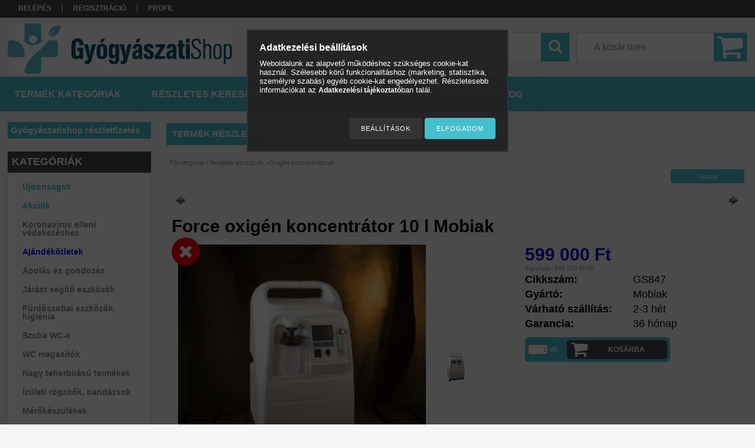

--- FILE ---
content_type: text/html; charset=UTF-8
request_url: https://gyogyaszatishop.hu/spd/GS847/Force-oxigen-koncentrator-10-l-Mobiak
body_size: 27667
content:
<!DOCTYPE html PUBLIC "-//W3C//DTD XHTML 1.0 Transitional//EN" "http://www.w3.org/TR/xhtml1/DTD/xhtml1-transitional.dtd">
<html xmlns="http://www.w3.org/1999/xhtml" lang="hu" xml:lang="hu">
<head>

<meta content="width=device-width, initial-scale=1.0, maximum-scale=2.0" name="viewport" />

<meta http-equiv="Content-Type" content="text/html; charset=utf-8">
<meta http-equiv="Content-Language" content="HU">
<meta http-equiv="Cache-Control" content="no-cache">
<meta name="keywords" content="Force oxigén koncentrátor 10 l Mobiak, Gyógyászati segédeszköz">
<meta name="description" content="Termék leírás: Új dinamikus fejlesztés az oxigénterápia területén. Egy 10 literes kondenzátor nyújt kiváló teljesítményt és végső megbízhatóságot a felhasználón">
<meta name="robots" content="index, follow">
<meta http-equiv="X-UA-Compatible" content="IE=Edge">
<meta property="og:site_name" content="GyógyászatiShop" />
<meta property="og:title" content="Force oxigén koncentrátor 10 l Mobiak - GyógyászatiShop.hu">
<meta property="og:description" content="Termék leírás: Új dinamikus fejlesztés az oxigénterápia területén. Egy 10 literes kondenzátor nyújt kiváló teljesítményt és végső megbízhatóságot a felhasználón">
<meta property="og:type" content="product">
<meta property="og:url" content="https://gyogyaszatishop.hu/spd/GS847/Force-oxigen-koncentrator-10-l-Mobiak">
<meta property="og:image" content="https://gyogyaszatishop.hu/img/47596/GS847/GS847.jpg">
<meta name="google-site-verification" content="gDQuZhqAHsZj27d-C9rdRNIs1yamIXLHIOvwaZ2DZm0">
<meta name="mobile-web-app-capable" content="yes">
<meta name="apple-mobile-web-app-capable" content="yes">
<meta name="MobileOptimized" content="320">
<meta name="HandheldFriendly" content="true">

<title>Force oxigén koncentrátor 10 l Mobiak - GyógyászatiShop.hu</title>


<script type="text/javascript">
var service_type="shop";
var shop_url_main="https://gyogyaszatishop.hu";
var actual_lang="hu";
var money_len="0";
var money_thousend=" ";
var money_dec=",";
var shop_id=47596;
var unas_design_url="https:"+"/"+"/"+"gyogyaszatishop.hu"+"/"+"!common_design"+"/"+"custom"+"/"+"gyogyaszatiwebshop.unas.hu"+"/";
var unas_design_code='0';
var unas_base_design_code='1300';
var unas_design_ver=2;
var unas_design_subver=0;
var unas_shop_url='https://gyogyaszatishop.hu';
var responsive="yes";
var config_plus=new Array();
config_plus['product_tooltip']=1;
config_plus['cart_redirect']=2;
config_plus['money_type']='Ft';
config_plus['money_type_display']='Ft';
config_plus['use_geolocation']=true;
var lang_text=new Array();

var UNAS = UNAS || {};
UNAS.shop={"base_url":'https://gyogyaszatishop.hu',"domain":'gyogyaszatishop.hu',"username":'gyogyaszatiwebshop.unas.hu',"id":47596,"lang":'hu',"currency_type":'Ft',"currency_code":'HUF',"currency_rate":'1',"currency_length":0,"base_currency_length":0,"canonical_url":'https://gyogyaszatishop.hu/spd/GS847/Force-oxigen-koncentrator-10-l-Mobiak'};
UNAS.design={"code":'0',"page":'artdet'};
UNAS.api_auth="d575ca224c2f6ebd230ab7d3812ee100";
UNAS.customer={"email":'',"id":0,"group_id":0,"without_registration":0};
UNAS.customer["area_ids"]=[41504];
UNAS.shop["category_id"]="892936";
UNAS.shop["sku"]="GS847";
UNAS.shop["product_id"]="152626202";
UNAS.shop["only_private_customer_can_purchase"] = false;
 

UNAS.text = {
    "button_overlay_close": `Bezár`,
    "popup_window": `Felugró ablak`,
    "list": `lista`,
    "updating_in_progress": `frissítés folyamatban`,
    "updated": `frissítve`,
    "is_opened": `megnyitva`,
    "is_closed": `bezárva`,
    "deleted": `törölve`,
    "consent_granted": `hozzájárulás megadva`,
    "consent_rejected": `hozzájárulás elutasítva`,
    "field_is_incorrect": `mező hibás`,
    "error_title": `Hiba!`,
    "product_variants": `termék változatok`,
    "product_added_to_cart": `A termék a kosárba került`,
    "product_added_to_cart_with_qty_problem": `A termékből csak [qty_added_to_cart] [qty_unit] került kosárba`,
    "product_removed_from_cart": `A termék törölve a kosárból`,
    "reg_title_name": `Név`,
    "reg_title_company_name": `Cégnév`,
    "number_of_items_in_cart": `Kosárban lévő tételek száma`,
    "cart_is_empty": `A kosár üres`,
    "cart_updated": `A kosár frissült`,
    "mandatory": `Kötelező!`
};











window.lazySizesConfig=window.lazySizesConfig || {};
window.lazySizesConfig.loadMode=1;
window.lazySizesConfig.loadHidden=false;

window.dataLayer = window.dataLayer || [];
function gtag(){dataLayer.push(arguments)};
gtag('js', new Date());
</script>

<script src="https://gyogyaszatishop.hu/!common_packages/jquery/jquery-1.8.2.js?mod_time=1759314983" type="text/javascript"></script>
<script src="https://gyogyaszatishop.hu/!common_packages/jquery/plugins/easing/easing1.3.js?mod_time=1759314984" type="text/javascript"></script>
<script src="https://gyogyaszatishop.hu/!common_packages/jquery/plugins/thumbnail_effects/thumbnail_effects.js?mod_time=1759314984" type="text/javascript"></script>
<script src="https://gyogyaszatishop.hu/!common_packages/jquery/plugins/jqzoom/jqzoom.js?mod_time=1759314984" type="text/javascript"></script>
<script src="https://gyogyaszatishop.hu/!common_packages/jquery/plugins/bgiframe/bgiframe.js?mod_time=1759314983" type="text/javascript"></script>
<script src="https://gyogyaszatishop.hu/!common_packages/jquery/plugins/ajaxqueue/ajaxqueue.js?mod_time=1759314983" type="text/javascript"></script>
<script src="https://gyogyaszatishop.hu/!common_packages/jquery/plugins/color/color.js?mod_time=1759314984" type="text/javascript"></script>
<script src="https://gyogyaszatishop.hu/!common_packages/jquery/plugins/autocomplete/autocomplete.js?mod_time=1759314983" type="text/javascript"></script>
<script src="https://gyogyaszatishop.hu/!common_packages/jquery/plugins/cookie/cookie.js?mod_time=1759314984" type="text/javascript"></script>
<script src="https://gyogyaszatishop.hu/!common_packages/jquery/plugins/treeview/treeview.js?mod_time=1759314984" type="text/javascript"></script>
<script src="https://gyogyaszatishop.hu/!common_packages/jquery/plugins/treeview/treeview.edit.js?mod_time=1759314984" type="text/javascript"></script>
<script src="https://gyogyaszatishop.hu/!common_packages/jquery/plugins/treeview/treeview.async.js?mod_time=1759314984" type="text/javascript"></script>
<script src="https://gyogyaszatishop.hu/!common_packages/jquery/plugins/tools/tools-1.2.7.js?mod_time=1759314984" type="text/javascript"></script>
<script src="https://gyogyaszatishop.hu/!common_packages/jquery/plugins/bxslider/bxslider.js?mod_time=1759314984" type="text/javascript"></script>
<script src="https://gyogyaszatishop.hu/!common_packages/jquery/own/shop_common/exploded/common.js?mod_time=1769410770" type="text/javascript"></script>
<script src="https://gyogyaszatishop.hu/!common_packages/jquery/own/shop_common/exploded/common_overlay.js?mod_time=1759314983" type="text/javascript"></script>
<script src="https://gyogyaszatishop.hu/!common_packages/jquery/own/shop_common/exploded/common_shop_popup.js?mod_time=1759314983" type="text/javascript"></script>
<script src="https://gyogyaszatishop.hu/!common_packages/jquery/own/shop_common/exploded/common_start_checkout.js?mod_time=1759314983" type="text/javascript"></script>
<script src="https://gyogyaszatishop.hu/!common_packages/jquery/own/shop_common/exploded/design_1500.js?mod_time=1759314983" type="text/javascript"></script>
<script src="https://gyogyaszatishop.hu/!common_packages/jquery/own/shop_common/exploded/function_change_address_on_order_methods.js?mod_time=1759314983" type="text/javascript"></script>
<script src="https://gyogyaszatishop.hu/!common_packages/jquery/own/shop_common/exploded/function_check_password.js?mod_time=1759314983" type="text/javascript"></script>
<script src="https://gyogyaszatishop.hu/!common_packages/jquery/own/shop_common/exploded/function_check_zip.js?mod_time=1767692285" type="text/javascript"></script>
<script src="https://gyogyaszatishop.hu/!common_packages/jquery/own/shop_common/exploded/function_compare.js?mod_time=1759314983" type="text/javascript"></script>
<script src="https://gyogyaszatishop.hu/!common_packages/jquery/own/shop_common/exploded/function_customer_addresses.js?mod_time=1769410770" type="text/javascript"></script>
<script src="https://gyogyaszatishop.hu/!common_packages/jquery/own/shop_common/exploded/function_delivery_point_select.js?mod_time=1759314983" type="text/javascript"></script>
<script src="https://gyogyaszatishop.hu/!common_packages/jquery/own/shop_common/exploded/function_favourites.js?mod_time=1759314983" type="text/javascript"></script>
<script src="https://gyogyaszatishop.hu/!common_packages/jquery/own/shop_common/exploded/function_infinite_scroll.js?mod_time=1759314983" type="text/javascript"></script>
<script src="https://gyogyaszatishop.hu/!common_packages/jquery/own/shop_common/exploded/function_language_and_currency_change.js?mod_time=1759314983" type="text/javascript"></script>
<script src="https://gyogyaszatishop.hu/!common_packages/jquery/own/shop_common/exploded/function_param_filter.js?mod_time=1764233415" type="text/javascript"></script>
<script src="https://gyogyaszatishop.hu/!common_packages/jquery/own/shop_common/exploded/function_postsale.js?mod_time=1759314983" type="text/javascript"></script>
<script src="https://gyogyaszatishop.hu/!common_packages/jquery/own/shop_common/exploded/function_product_print.js?mod_time=1759314983" type="text/javascript"></script>
<script src="https://gyogyaszatishop.hu/!common_packages/jquery/own/shop_common/exploded/function_product_subscription.js?mod_time=1759314983" type="text/javascript"></script>
<script src="https://gyogyaszatishop.hu/!common_packages/jquery/own/shop_common/exploded/function_recommend.js?mod_time=1759314983" type="text/javascript"></script>
<script src="https://gyogyaszatishop.hu/!common_packages/jquery/own/shop_common/exploded/function_saved_cards.js?mod_time=1759314983" type="text/javascript"></script>
<script src="https://gyogyaszatishop.hu/!common_packages/jquery/own/shop_common/exploded/function_saved_filter_delete.js?mod_time=1759314983" type="text/javascript"></script>
<script src="https://gyogyaszatishop.hu/!common_packages/jquery/own/shop_common/exploded/function_search_smart_placeholder.js?mod_time=1759314983" type="text/javascript"></script>
<script src="https://gyogyaszatishop.hu/!common_packages/jquery/own/shop_common/exploded/function_vote.js?mod_time=1759314983" type="text/javascript"></script>
<script src="https://gyogyaszatishop.hu/!common_packages/jquery/own/shop_common/exploded/page_cart.js?mod_time=1767791927" type="text/javascript"></script>
<script src="https://gyogyaszatishop.hu/!common_packages/jquery/own/shop_common/exploded/page_customer_addresses.js?mod_time=1768291153" type="text/javascript"></script>
<script src="https://gyogyaszatishop.hu/!common_packages/jquery/own/shop_common/exploded/page_order_checkout.js?mod_time=1759314983" type="text/javascript"></script>
<script src="https://gyogyaszatishop.hu/!common_packages/jquery/own/shop_common/exploded/page_order_details.js?mod_time=1759314983" type="text/javascript"></script>
<script src="https://gyogyaszatishop.hu/!common_packages/jquery/own/shop_common/exploded/page_order_methods.js?mod_time=1760086915" type="text/javascript"></script>
<script src="https://gyogyaszatishop.hu/!common_packages/jquery/own/shop_common/exploded/page_order_return.js?mod_time=1759314983" type="text/javascript"></script>
<script src="https://gyogyaszatishop.hu/!common_packages/jquery/own/shop_common/exploded/page_order_send.js?mod_time=1759314983" type="text/javascript"></script>
<script src="https://gyogyaszatishop.hu/!common_packages/jquery/own/shop_common/exploded/page_order_subscriptions.js?mod_time=1759314983" type="text/javascript"></script>
<script src="https://gyogyaszatishop.hu/!common_packages/jquery/own/shop_common/exploded/page_order_verification.js?mod_time=1759314983" type="text/javascript"></script>
<script src="https://gyogyaszatishop.hu/!common_packages/jquery/own/shop_common/exploded/page_product_details.js?mod_time=1759314983" type="text/javascript"></script>
<script src="https://gyogyaszatishop.hu/!common_packages/jquery/own/shop_common/exploded/page_product_list.js?mod_time=1759314983" type="text/javascript"></script>
<script src="https://gyogyaszatishop.hu/!common_packages/jquery/own/shop_common/exploded/page_product_reviews.js?mod_time=1759314983" type="text/javascript"></script>
<script src="https://gyogyaszatishop.hu/!common_packages/jquery/own/shop_common/exploded/page_reg.js?mod_time=1759314983" type="text/javascript"></script>
<script src="https://gyogyaszatishop.hu/!common_packages/jquery/plugins/hoverintent/hoverintent.js?mod_time=1759314984" type="text/javascript"></script>
<script src="https://gyogyaszatishop.hu/!common_packages/jquery/own/shop_tooltip/shop_tooltip.js?mod_time=1759314983" type="text/javascript"></script>
<script src="https://gyogyaszatishop.hu/!common_packages/jquery/plugins/responsive_menu/responsive_menu.js?mod_time=1759314984" type="text/javascript"></script>
<script src="https://gyogyaszatishop.hu/!common_packages/jquery/plugins/simplyscroll/simplyscroll.js?mod_time=1759314984" type="text/javascript"></script>
<script src="https://gyogyaszatishop.hu/!common_packages/jquery/plugins/artfade/artfade.js?mod_time=1759314983" type="text/javascript"></script>
<script src="https://gyogyaszatishop.hu/!common_packages/jquery/plugins/jcarousel/jcarousel.js?mod_time=1759314984" type="text/javascript"></script>

<link href="https://gyogyaszatishop.hu/!common_packages/jquery/plugins/autocomplete/autocomplete.css?mod_time=1759314983" rel="stylesheet" type="text/css">
<link href="https://gyogyaszatishop.hu/!common_packages/jquery/plugins/thumbnail_effects/thumbnail_effects.css?mod_time=1759314984" rel="stylesheet" type="text/css">
<link href="https://gyogyaszatishop.hu/!common_packages/jquery/plugins/jqzoom/css/jqzoom.css?mod_time=1759314984" rel="stylesheet" type="text/css">
<link href="https://gyogyaszatishop.hu/!common_design/base/001300/css/common.css?mod_time=1759314986" rel="stylesheet" type="text/css">
<link href="https://gyogyaszatishop.hu/!common_design/base/001300/css/page.css?mod_time=1759314986" rel="stylesheet" type="text/css">
<link href="https://gyogyaszatishop.hu/!common_design/base/001300/css/page_artdet_2.css?mod_time=1759314986" rel="stylesheet" type="text/css">
<link href="https://gyogyaszatishop.hu/!common_design/base/001300/css/box.css?mod_time=1759314986" rel="stylesheet" type="text/css">
<link href="https://gyogyaszatishop.hu/!common_design/custom/gyogyaszatiwebshop.unas.hu/css/layout.css?mod_time=1714369983" rel="stylesheet" type="text/css">
<link href="https://gyogyaszatishop.hu/!common_design/base/001300/css/design.css?mod_time=1759314986" rel="stylesheet" type="text/css">
<link href="https://gyogyaszatishop.hu/!common_design/custom/gyogyaszatiwebshop.unas.hu/css/design_custom.css?mod_time=1714369983" rel="stylesheet" type="text/css">
<link href="https://gyogyaszatishop.hu/!common_design/custom/gyogyaszatiwebshop.unas.hu/css/custom.css?mod_time=1714369983" rel="stylesheet" type="text/css">
<link href="https://gyogyaszatishop.hu/!common_design/custom/gyogyaszatiwebshop.unas.hu/element/master.css?mod_time=1728386598" rel="stylesheet" type="text/css">
<link href="https://gyogyaszatishop.hu/!common_design/custom/gyogyaszatiwebshop.unas.hu/element/own.css?mod_time=1757086794" rel="stylesheet" type="text/css">

<link href="https://gyogyaszatishop.hu/spd/GS847/Force-oxigen-koncentrator-10-l-Mobiak" rel="canonical">
<link href="https://gyogyaszatishop.hu/shop_ordered/47596/design_pic/favicon.ico" rel="shortcut icon">
<script type="text/javascript">
        var google_consent=1;
    
        gtag('consent', 'default', {
           'ad_storage': 'denied',
           'ad_user_data': 'denied',
           'ad_personalization': 'denied',
           'analytics_storage': 'denied',
           'functionality_storage': 'denied',
           'personalization_storage': 'denied',
           'security_storage': 'granted'
        });

    
        gtag('consent', 'update', {
           'ad_storage': 'denied',
           'ad_user_data': 'denied',
           'ad_personalization': 'denied',
           'analytics_storage': 'denied',
           'functionality_storage': 'denied',
           'personalization_storage': 'denied',
           'security_storage': 'granted'
        });

        </script>
    <script async src="https://www.googletagmanager.com/gtag/js?id=G-B872V1YV40"></script>    <script type="text/javascript">
    gtag('config', 'G-B872V1YV40');

        </script>
        <script type="text/javascript">
    var google_analytics=1;

                gtag('event', 'view_item', {
              "currency": "HUF",
              "value": '599000',
              "items": [
                  {
                      "item_id": "GS847",
                      "item_name": "Force oxigén koncentrátor 10 l Mobiak",
                      "item_category": "Terápiás eszközök/Oxigén koncentrátorok",
                      "price": '599000'
                  }
              ],
              'non_interaction': true
            });
               </script>
           <script type="text/javascript">
        gtag('config', 'AW-938502585',{'allow_enhanced_conversions':true});
                </script>
                <script type="text/javascript">
                       gtag('config', 'AW-11137754774');
                </script>
                <script type="text/javascript">
            gtag('config', 'AW-10907578905');
        </script>
            <script type="text/javascript">
        var google_ads=1;

                gtag('event','remarketing', {
            'ecomm_pagetype': 'product',
            'ecomm_prodid': ["GS847"],
            'ecomm_totalvalue': 599000        });
            </script>
        <!-- Google Tag Manager -->
    <script>(function(w,d,s,l,i){w[l]=w[l]||[];w[l].push({'gtm.start':
            new Date().getTime(),event:'gtm.js'});var f=d.getElementsByTagName(s)[0],
            j=d.createElement(s),dl=l!='dataLayer'?'&l='+l:'';j.async=true;j.src=
            'https://www.googletagmanager.com/gtm.js?id='+i+dl;f.parentNode.insertBefore(j,f);
        })(window,document,'script','dataLayer','GTM-NPXLGKQM');</script>
    <!-- End Google Tag Manager -->

                <script src="https://maps.googleapis.com/maps/api/js?key=AIzaSyBOffX-CLCoJ5lcWQj3nJD8BMXzBI_BoSI&libraries=places&v=weekly&loading=async" defer></script>
                <script type="text/javascript">
            const googleValidationUrl = `https://addressvalidation.googleapis.com/v1:validateAddress?key=AIzaSyBOffX-CLCoJ5lcWQj3nJD8BMXzBI_BoSI`;
        </script>
    	<script type="text/javascript">
	/* <![CDATA[ */
	$(document).ready(function() {
       $(document).bind("contextmenu",function(e) {
            return false;
       });
	});
	/* ]]> */
	</script>
		<script type="text/javascript">
	/* <![CDATA[ */
	var omitformtags=["input", "textarea", "select"];
	omitformtags=omitformtags.join("|");
		
	function disableselect(e) {
		if (omitformtags.indexOf(e.target.tagName.toLowerCase())==-1) return false;
		if (omitformtags.indexOf(e.target.tagName.toLowerCase())==2) return false;
	}
		
	function reEnable() {
		return true;
	}
		
	if (typeof document.onselectstart!="undefined") {
		document.onselectstart=new Function ("return false");
	} else {
		document.onmousedown=disableselect;
		document.onmouseup=reEnable;
	}
	/* ]]> */
	</script>
	<link rel="manifest" href="https://gyogyaszatishop.hu/manifest.json" />
<!-- Arukereso.cz PRODUCT DETAIL script -->
<script>
  (function(t, r, a, c, k, i, n, g) {t["ROIDataObject"] = k;
      t[k]=t[k]||function(){(t[k].q=t[k].q||[]).push(arguments)},t[k].c=i;n=r.createElement(a),
      g=r.getElementsByTagName(a)[0];n.async=1;n.src=c;g.parentNode.insertBefore(n,g)
      })(window, document, "script", "//www.arukereso.hu/ocm/sdk.js?source=unas&version=2&page=product_detail","arukereso", "hu");
</script>
<!-- End Arukereso.hu PRODUCT DETAIL script -->

<script type="text/javascript"> 
window.smartlook||(function(d) { 
var o=smartlook=function(){ o.api.push(arguments)},h=d.getElementsByTagName('head')[0]; 
var c=d.createElement('script');o.api=new Array();c.async=true;c.type='text/javascript'; 
c.charset='utf-8';c.src='https://rec.smartlook.com/recorder.js';h.appendChild(c); 
})(document); 
smartlook('init', '80608dadc3b02da1aae2e1247f2c484012d319a1'); 
</script>

<script src="https://unas-scripts.instacash.dev/prescore.js" ></script>



<script src="https://unas-scripts.instacash.dev/custom_style.js" ></script>



<script src="https://unas-scripts.instacash.dev/product_details_big.js" ></script>


<script type="text/javascript">

;(function() {
  const script = document.createElement('script');
  script.src = 'https://widget.molin.ai/shop-ai.js?w=7squtus5';
  script.type = 'module';
  document.head.appendChild(script);
})();



let link = document.createElement("link");
link.rel = "stylesheet";
link.href = "https://unas-scripts.instacash.dev/style.css";
document.head.appendChild(link);
window.icMerchantAuthToken = "hV6Z85tgzeP05P1";
window.icFinancierIdentifier = "gyogyaszatishop";

</script>

<script src="https://gyogyaszatishop.hu/!common_design/base/001300/unas_design_resp.js?ver=5" type="text/javascript"></script> 
</head>

<body class='design_ver2' id="ud_shop_artdet">
    <!-- Google Tag Manager (noscript) -->
    <noscript><iframe src="https://www.googletagmanager.com/ns.html?id=GTM-NPXLGKQM"
                      height="0" width="0" style="display:none;visibility:hidden"></iframe></noscript>
    <!-- End Google Tag Manager (noscript) -->
    <div id="image_to_cart" style="display:none; position:absolute; z-index:100000;"></div>
<div class="overlay_common overlay_warning" id="overlay_cart_add"></div>
<script type="text/javascript">$(document).ready(function(){ overlay_init("cart_add",{"onBeforeLoad":false}); });</script>
<div class="overlay_common overlay_ok" id="overlay_cart_add_ok"></div>
<script type="text/javascript">$(document).ready(function(){ overlay_init("cart_add_ok",[]); });</script>
<div id="overlay_login_outer"></div>	
	<script type="text/javascript">
	$(document).ready(function(){
	    var login_redir_init="";

		$("#overlay_login_outer").overlay({
			onBeforeLoad: function() {
                var login_redir_temp=login_redir_init;
                if (login_redir_act!="") {
                    login_redir_temp=login_redir_act;
                    login_redir_act="";
                }

				                    var temp_href="https://gyogyaszatishop.hu/shop_login.php";
                    if (login_redir_temp!="") temp_href=temp_href+"?login_redir="+encodeURIComponent(login_redir_temp);
					location.href=temp_href;
								},
			top: 50,
						closeOnClick: (config_plus['overlay_close_on_click_forced'] === 1),
			onClose: function(event, overlayIndex) {
				$("#login_redir").val("");
			},
			load: false
		});
		
			});
	function overlay_login() {
		$(document).ready(function(){
			$("#overlay_login_outer").overlay().load();
		});
	}
	function overlay_login_remind() {
        if (unas_design_ver >= 5) {
            $("#overlay_remind").overlay().load();
        } else {
            $(document).ready(function () {
                $("#overlay_login_outer").overlay().close();
                setTimeout('$("#overlay_remind").overlay().load();', 250);
            });
        }
	}

    var login_redir_act="";
    function overlay_login_redir(redir) {
        login_redir_act=redir;
        $("#overlay_login_outer").overlay().load();
    }
	</script>  
	<div class="overlay_common overlay_info" id="overlay_remind"></div>
<script type="text/javascript">$(document).ready(function(){ overlay_init("remind",[]); });</script>

	<script type="text/javascript">
    	function overlay_login_error_remind() {
		$(document).ready(function(){
			load_login=0;
			$("#overlay_error").overlay().close();
			setTimeout('$("#overlay_remind").overlay().load();', 250);	
		});
	}
	</script>  
	<div class="overlay_common overlay_info" id="overlay_newsletter"></div>
<script type="text/javascript">$(document).ready(function(){ overlay_init("newsletter",[]); });</script>

<script type="text/javascript">
function overlay_newsletter() {
    $(document).ready(function(){
        $("#overlay_newsletter").overlay().load();
    });
}
</script>
<div class="overlay_common overlay_error" id="overlay_script"></div>
<script type="text/javascript">$(document).ready(function(){ overlay_init("script",[]); });</script>
<style> .grecaptcha-badge { display: none !important; } </style>     <script>
    $(document).ready(function() {
        $.ajax({
            type: "GET",
            url: "https://gyogyaszatishop.hu/shop_ajax/ajax_stat.php",
            data: {master_shop_id:"47596",get_ajax:"1"}
        });
    });
    </script>
    

<div id='banner_popup_bx_content'></div>

<div id="container">
	

    <div id="menu_resp">
        <a class="resp_close_plus"><span></span></a>
        <ul> 
            <li>
    
        
            
                <script type='text/javascript'>
                    function overlay_login() {
                        $(document).ready(function(){
                            $("#overlay_login_outer").overlay().load();
                        });
                    }
                </script>
                <a href="javascript:overlay_login();" class="text_normal">Belépés</a>
            

            
        

        
        

        

    
</li>
            <li><a href="https://gyogyaszatishop.hu/shop_reg.php"><strong>Regisztráció</strong></a></li>
            <li><a href="https://gyogyaszatishop.hu/shop_order_track.php"><strong>Profil</strong></a></li>
            <li><a href="https://gyogyaszatishop.hu/shop_help.php"><strong>Vásárlási feltételek</strong></a></li>
            <li><a href="https://gyogyaszatishop.hu/shop_searchcomplex.php"><strong>Részletes keresés</strong></a></li>
            <li><a href="https://gyogyaszatishop.hu/shop_contact.php"><strong>Információk</strong></a></li>                            
            <li>
    <a href="javascript:overlay_newsletter();" class="text_normal">Hírlevél</a>


</li>
            <li><ul><li class="menu_item_plus menu_item_1" id="menu_item_id_744726"><span class="menu_item_inner"><a href="https://gyogyaszatishop.hu/spg/744726/Online-vevoszolgalat" target="_top"><strong>Online vevőszolgálat</strong></a></span></li><li class="menu_item_plus menu_item_2" id="menu_item_id_389594"><span class="menu_item_inner"><a href="https://gyogyaszatishop.hu/egeszseg_blog" target="_top"><strong>Egészség blog</strong></a></span></li><li class="menu_item_plus menu_item_3" id="menu_item_id_195268"><span class="menu_item_inner"><a href="https://gyogyaszatishop.hu/reszletfizetes" target="_top"><strong>Gyógyászatishop részletfizetés</strong></a></span></li></ul></li>
        </ul> 
        <div id="resp_banner_box">
            <div id='temp_box_banner_container_249140' class='box_content_container'><div id='temp_box_banner_title_249140' class='box_content_title'>Ügyfélszolgálat</div><div id='temp_box_banner_249140' class='box_content'><div class='box_txt text_normal'><p><span style="font-size: 20px;"><strong>E-mail:</strong> <a href="mailto:%20info@gyogyaszatishop.hu">info@gyogyaszatishop.hu</a></span></p>
<p>&nbsp;</p></div></div></div><div id='temp_box_banner_container_40381' class='box_content_container'><div id='temp_box_banner_title_40381' class='box_content_title'>Szállítás, átvétel</div><div id='temp_box_banner_40381' class='box_content'><div class='box_txt text_normal'><p style="text-align: center;"><a href="https://gyogyaszatishop.hu/shop_contact.php"><img src="https://gyogyaszatishop.hu/main_pic/shop_default_shipping.png" border="0" /></a></p>
<p style="text-align: center;"><span style="font-size: 18px;"><strong>Házhozszállítás futárszolgálattal (GLS, MPL)</strong></span></p></div></div></div><div id='temp_box_banner_container_253444' class='box_content_container'><div id='temp_box_banner_title_253444' class='box_content_title'>FoxPOst</div><div id='temp_box_banner_253444' class='box_content'><div class='box_txt text_normal'><p><a href="AZ_ÖN_BELSŐ_OLDALA"><img src="https://foxpost.hu/uploads/downloads/images/FOXPOST_01.jpg" alt="FOXPOST Parcel locker" width="160" height="600" /></a></p></div></div></div><div id='temp_box_banner_container_82410' class='box_content_container'><div id='temp_box_banner_title_82410' class='box_content_title'>Fogyasztó Barát</div><div id='temp_box_banner_82410' class='box_content'><div class='box_txt text_normal'><p><a href="https://gyogyaszatishop.hu/fogyaszto-barat"><img src="https://gyogyaszatishop.hu/shop_ordered/47596/pic/fogyaszto_barat_jelveny_final_150_a.png" alt="" width="150" height="150" /></a></p></div></div></div>
            
            
            
        </div>                             
    </div>  	
    
    <div id="header">
    	<div id="header_top">
        	<div id="header_menu">
                	<ul>
						<li class="login">
    
        
            
                <script type='text/javascript'>
                    function overlay_login() {
                        $(document).ready(function(){
                            $("#overlay_login_outer").overlay().load();
                        });
                    }
                </script>
                <a href="javascript:overlay_login();" class="text_normal">Belépés</a>
            

            
        

        
        

        

    
</li>
                        <li><a href="https://gyogyaszatishop.hu/shop_reg.php"><strong>Regisztráció</strong></a></li>                    
                        <li><a href="https://gyogyaszatishop.hu/shop_order_track.php"><strong>Profil</strong></a>	</li>
                    </ul>         
            </div>
        	<div id="money_lang">
            	<div id="money"></div>                  
            	<div id="lang"></div>
                <div id="lang_small"></div>
                <div class="clear_fix"></div>
            </div>
            <script type="text/javascript">
				if($("#money").html()=="") {
					$("#money").hide();
				}
				if($("#lang").html()=="") {
					$("#lang").hide();
				}						
			</script>	
            <div class="clear_fix"></div>
        </div>	
    	<div id="header_container">
        	<div id="logo"><div id='head_bx_content'><!-- UnasElement {type:editor} -->
<p><a href="https://gyogyaszatishop.hu/"><img src="https://gyogyaszatishop.hu/shop_ordered/47596/pic/gyogyaszatishop_logo.jpg" width="100%" height="" alt="" /></a></p></div></div>
            <div id="cart"><div id='box_cart_content' class='box_content'>

    

    

    
        <div class='box_cart_item'>
            <a href='https://gyogyaszatishop.hu/shop_cart.php' class='text_small'>
                <span class='text_small'>
                    

                    

                    
                        <span class='box_cart_empty'>A kosár üres</span>
                        
                    
                </span>
            </a>
        </div>
    

    

    

    

    

    

    
        <script type="text/javascript">
            $("#cart").click(function() {
                document.location.href="https://gyogyaszatishop.hu/shop_cart.php";
            });
        </script>
    

</div></div>
            <div id="search"><div id='box_search_content' class='box_content'>
    <form name="form_include_search" id="form_include_search" action="https://gyogyaszatishop.hu/shop_search.php" method="get">
        <div class='box_search_field'><label><span class="text_small">Kifejezés:</span></label><span class="text_input"><input name="q" id="box_search_input" type="text" maxlength="255" class="text_small js-search-input" value="" placeholder="Keresés" /></span></div>
        <div class='box_search_button'><span class="text_button"><input type="submit" value="Keres" class="text_small" /></span></div>
    </form>
</div></div>
            
                <div id="header_container_inner_mobile">
                    <a href="#" onclick="responsive_cat_menu(); return false;" class="header_category_icon"><span></span>Kategóriák</a>
                        
                    <div id="header_container_inner_mobile_plusmenu"><a href="#" class="header_plusmenu_icon"><span></span></a></div>                
                    <div id="header_container_inner_mobile_cart"><a id="header_cart_button" href="https://gyogyaszatishop.hu/shop_cart.php"></a></div>
                    <a href="#" id="header_search_icon"><span></span></a>
                    <a href="#" id="header_filter_icon"><span></span></a> 
                    
                    <div id="header_container_inner_mobile_filter">
                        <div id="header_container_inner_mobile_filter_title"><a class="resp_close"><span></span></a></div>
                        <div id="header_container_inner_mobile_filter_container"></div>
                    </div>                    
                    <div class="clear_fix"></div>
                    
                    <script type="text/javascript">
						if ($("#box_filter_content").length=="") {
							$("a#header_filter_icon").hide();	
						}
					</script>
                                                                  
                </div>            
                        
            <div class="clear_fix"></div>
        </div>	
        <div id="header_bottom"><!-- --></div>
    </div>
    
    <div id="content">
    
        <div id="responsive_cat_menu"><div id="responsive_cat_menu_content"><script type="text/javascript">var responsive_menu='$(\'#responsive_cat_menu ul\').responsive_menu({ajax_type: "GET",ajax_param_str: "cat_key|aktcat",ajax_url: "https://gyogyaszatishop.hu/shop_ajax/ajax_box_cat.php",ajax_data: "master_shop_id=47596&lang_master=hu&get_ajax=1&type=responsive_call&box_var_name=shop_cat&box_var_already=no&box_var_responsive=yes&box_var_section=content&box_var_highlight=yes&box_var_type=normal&box_var_multilevel_id=responsive_cat_menu",menu_id: "responsive_cat_menu"});'; </script><div class="responsive_menu"><div class="responsive_menu_nav"><div class="responsive_menu_navtop"><div class="responsive_menu_back "></div><div class="responsive_menu_title ">Kategóriák</div><div class="responsive_menu_close "></div></div><div class="responsive_menu_navbottom"></div></div><div class="responsive_menu_content"><ul style="display:none;"><li><a href="https://gyogyaszatishop.hu/shop_artspec.php?artspec=2" class="text_small">Újdonságok</a></li><li><a href="https://gyogyaszatishop.hu/shop_artspec.php?artspec=1" class="text_small">Akciók</a></li><li><span class="ajax_param">302949|892936</span><a href="https://gyogyaszatishop.hu/spl/302949/Koronavirus-elleni-vedekezeshez" class="text_small resp_clickable" onclick="return false;">Koronavírus elleni védekezéshez</a></li><li><span class="ajax_param">546975|892936</span><a href="https://gyogyaszatishop.hu/spl/546975/b-font-colorblue-Ajandekotletek-font-b" class="text_small resp_clickable" onclick="return false;"><b> <font color=blue> Ajándékötletek </font> </b></a></li><li><div class="next_level_arrow"></div><span class="ajax_param">555252|892936</span><a href="https://gyogyaszatishop.hu/sct/555252/Apolas-es-gondozas" class="text_small has_child resp_clickable" onclick="return false;">Ápolás és gondozás</a></li><li><div class="next_level_arrow"></div><span class="ajax_param">500854|892936</span><a href="https://gyogyaszatishop.hu/sct/500854/Jarast-segito-eszkozok" class="text_small has_child resp_clickable" onclick="return false;">Járást segítő eszközök</a></li><li><span class="ajax_param">321775|892936</span><a href="https://gyogyaszatishop.hu/spl/321775/Furdoszobai-eszkozok-higienia" class="text_small resp_clickable" onclick="return false;">Fürdőszobai eszközök, higiénia</a></li><li><span class="ajax_param">770450|892936</span><a href="https://gyogyaszatishop.hu/spl/770450/Szoba-WC-k" class="text_small resp_clickable" onclick="return false;">Szoba WC-k</a></li><li><span class="ajax_param">657513|892936</span><a href="https://gyogyaszatishop.hu/wc_magasito" class="text_small resp_clickable" onclick="return false;">WC magasítók</a></li><li><span class="ajax_param">661134|892936</span><a href="https://gyogyaszatishop.hu/spl/661134/Nagy-teherbirasu-termekek" class="text_small resp_clickable" onclick="return false;">Nagy teherbírású termékek</a></li><li><div class="next_level_arrow"></div><span class="ajax_param">550580|892936</span><a href="https://gyogyaszatishop.hu/sct/550580/Izuleti-rogzitok-bandazsok" class="text_small has_child resp_clickable" onclick="return false;">Ízületi rögzítők, bandázsok</a></li><li><div class="next_level_arrow"></div><span class="ajax_param">439183|892936</span><a href="https://gyogyaszatishop.hu/sct/439183/Merokeszulekek" class="text_small has_child resp_clickable" onclick="return false;">Mérőkészülékek</a></li><li><span class="ajax_param">948335|892936</span><a href="https://gyogyaszatishop.hu/spl/948335/Vernyomasmerok" class="text_small resp_clickable" onclick="return false;">Vérnyomásmérők</a></li><li><span class="ajax_param">832104|892936</span><a href="https://gyogyaszatishop.hu/spl/832104/Vercukormerok" class="text_small resp_clickable" onclick="return false;">Vércukormérők</a></li><li><div class="next_level_arrow"></div><span class="ajax_param">152682|892936</span><a href="https://gyogyaszatishop.hu/sct/152682/Kompresszios-gyogyharisnyak" class="text_small has_child resp_clickable" onclick="return false;">Kompressziós gyógyharisnyák</a></li><li><span class="ajax_param">198095|892936</span><a href="https://gyogyaszatishop.hu/spl/198095/Eletvitelt-segito-eszkozok" class="text_small resp_clickable" onclick="return false;">Életvitelt segítő eszközök</a></li><li><span class="ajax_param">982962|892936</span><a href="https://gyogyaszatishop.hu/spl/982962/Felallast-segito-es-kenyelmi-fotelek" class="text_small resp_clickable" onclick="return false;">Felállást segítő és kényelmi fotelek</a></li><li><span class="ajax_param">744755|892936</span><a href="https://gyogyaszatishop.hu/spl/744755/Masszazsfotelek" class="text_small resp_clickable" onclick="return false;">Masszázsfotelek</a></li><li><div class="next_level_arrow"></div><span class="ajax_param">614644|892936</span><a href="https://gyogyaszatishop.hu/sct/614644/Parnak-kenyelmi-eszkozok" class="text_small has_child resp_clickable" onclick="return false;">Párnák, kényelmi eszközök</a></li><li><div class="next_level_arrow"></div><span class="ajax_param">736740|892936</span><a href="https://gyogyaszatishop.hu/sct/736740/Labapolas-butyokkorigalok-talpbetetek" class="text_small has_child resp_clickable" onclick="return false;">Lábápolás, bütyökkorigálók, talpbetétek</a></li><li><span class="ajax_param">263879|892936</span><a href="https://gyogyaszatishop.hu/spl/263879/Fajdalomcsillapitas" class="text_small resp_clickable" onclick="return false;">Fájdalomcsillapítás</a></li><li><div class="next_level_arrow"></div><span class="ajax_param">243931|892936</span><a href="https://gyogyaszatishop.hu/sct/243931/Masszirozok" class="text_small has_child resp_clickable" onclick="return false;">Masszírozók</a></li><li><span class="ajax_param">680442|892936</span><a href="https://gyogyaszatishop.hu/spl/680442/Hoterapias-eszkozok" class="text_small resp_clickable" onclick="return false;">Hőterápiás eszközök</a></li><li><div class="next_level_arrow"></div><span class="ajax_param">882469|892936</span><a href="https://gyogyaszatishop.hu/sct/882469/Levego-es-ivoviz-kezeles" class="text_small has_child resp_clickable" onclick="return false;">Levegő és ivóvíz kezelés</a></li><li class="active_menu"><div class="next_level_arrow"></div><span class="ajax_param">992194|892936</span><a href="https://gyogyaszatishop.hu/sct/992194/Terapias-eszkozok" class="text_small has_child resp_clickable" onclick="return false;">Terápiás eszközök</a></li><li><div class="next_level_arrow"></div><span class="ajax_param">168022|892936</span><a href="https://gyogyaszatishop.hu/sct/168022/Szupinalt-talpu-Salus-gyerek-cipok" class="text_small has_child resp_clickable" onclick="return false;">Szupinált talpú Salus gyerek cipők</a></li><li><div class="next_level_arrow"></div><span class="ajax_param">859168|892936</span><a href="https://gyogyaszatishop.hu/Orvosi-muszer" class="text_small has_child resp_clickable" onclick="return false;">Orvosi műszer</a></li><li><div class="next_level_arrow"></div><span class="ajax_param">698472|892936</span><a href="https://gyogyaszatishop.hu/sct/698472/Torna-fitnesz-alakformalas-erosites" class="text_small has_child resp_clickable" onclick="return false;">Torna, fitnesz, alakformálás, erősítés</a></li><li><span class="ajax_param">921918|892936</span><a href="https://gyogyaszatishop.hu/spl/921918/Taplalekkiegeszitok-vitaminok" class="text_small resp_clickable" onclick="return false;">Táplálékkiegészítők, vitaminok</a></li><li><span class="ajax_param">475168|892936</span><a href="https://gyogyaszatishop.hu/spl/475168/Actimove-termekek" class="text_small resp_clickable" onclick="return false;">Actimove termékek</a></li><li><span class="ajax_param">748674|892936</span><a href="https://gyogyaszatishop.hu/spl/748674/Beurer-termekek" class="text_small resp_clickable" onclick="return false;">Beurer termékek</a></li><li><span class="ajax_param">904313|892936</span><a href="https://gyogyaszatishop.hu/spl/904313/Drive-Medical-termekek" class="text_small resp_clickable" onclick="return false;">Drive Medical termékek</a></li><li><span class="ajax_param">576430|892936</span><a href="https://gyogyaszatishop.hu/spl/576430/Herdegen-termekek" class="text_small resp_clickable" onclick="return false;">Herdegen termékek</a></li><li><span class="ajax_param">745426|892936</span><a href="https://gyogyaszatishop.hu/mobiak_termekek" class="text_small resp_clickable" onclick="return false;">Mobiak termékek</a></li><li><span class="ajax_param">453066|892936</span><a href="https://gyogyaszatishop.hu/spl/453066/Microlife-termekek" class="text_small resp_clickable" onclick="return false;">Microlife termékek</a></li><li><span class="ajax_param">912053|892936</span><a href="https://gyogyaszatishop.hu/spl/912053/Moretti-termekek" class="text_small resp_clickable" onclick="return false;">Moretti termékek</a></li><li><span class="ajax_param">185495|892936</span><a href="https://gyogyaszatishop.hu/spl/185495/OMRON-termekek" class="text_small resp_clickable" onclick="return false;">OMRON termékek</a></li><li><span class="ajax_param">411051|892936</span><a href="https://gyogyaszatishop.hu/spl/411051/QMED-termekek" class="text_small resp_clickable" onclick="return false;">QMED termékek</a></li><li><span class="ajax_param">250365|892936</span><a href="https://gyogyaszatishop.hu/spl/250365/REBOTEC-termekek" class="text_small resp_clickable" onclick="return false;">REBOTEC termékek</a></li><li><span class="ajax_param">152406|892936</span><a href="https://gyogyaszatishop.hu/spl/152406/Sundo-termekek" class="text_small resp_clickable" onclick="return false;">Sundo termékek</a></li><li><span class="ajax_param">267484|892936</span><a href="https://gyogyaszatishop.hu/spl/267484/Thuasne-termekek" class="text_small resp_clickable" onclick="return false;">Thuasne termékek</a></li><li><span class="ajax_param">537862|892936</span><a href="https://gyogyaszatishop.hu/spl/537862/Vivamax-termekek" class="text_small resp_clickable" onclick="return false;">Vivamax termékek</a></li></ul></div></div></div></div>    
    
    	<div id="content_top">
        	<div id="content_top_menu_full_sf" class="content_top_menu">
            	<ul>
                	<li><a href="https://gyogyaszatishop.hu/sct/0/"><strong>Termék kategóriák</strong></a></li>
                    <li><a href="https://gyogyaszatishop.hu/shop_searchcomplex.php"><strong>Részletes keresés</strong></a></li>
                    <li><a href="https://gyogyaszatishop.hu/shop_contact.php"><strong>Információk</strong></a></li>
                    <li><a href="https://gyogyaszatishop.hu/shop_help.php"><strong>Vásárlási feltételek</strong></a></li>
                    <li class="menu_item_plus menu_item_1" id="menu_item_id_744726"><span class="menu_item_inner"><a href="https://gyogyaszatishop.hu/spg/744726/Online-vevoszolgalat" target="_top"><strong>Online vevőszolgálat</strong></a></span></li>
                    <li class="menu_item_plus menu_item_1" id="menu_item_id_389594"><span class="menu_item_inner"><a href="https://gyogyaszatishop.hu/egeszseg_blog" target="_top"><strong>Egészség blog</strong></a></span></li>
                </ul>
            </div>
            <div id="content_top_menu_1000" class="content_top_menu"><div id="menu_content15"><ul><li class="menu_item_1"><span class="menu_item_inner"><a href="https://gyogyaszatishop.hu/sct/0/"><strong>Termék kategóriák</strong></a></span></li><li class="menu_item_2"><span class="menu_item_inner"><a href="https://gyogyaszatishop.hu/shop_searchcomplex.php"><strong>Részletes keresés</strong></a></span></li><li class="menu_item_3"><span class="menu_item_inner"><a href="https://gyogyaszatishop.hu/shop_contact.php"><strong>Információk</strong></a></span></li><li class="menu_item_4"><span class="menu_item_inner"><a href="https://gyogyaszatishop.hu/shop_help.php"><strong>Vásárlási feltételek</strong></a></span></li></ul></div></div>
        </div>
        <div id="content_container_outer"><div id="content_container"><div id="content_container_inner">    
        	
            <div id="left">
                <div id="box_left">
                	
                    
                    
                    <div id="left_home_full">
                    
                    <div id="left_cms_full">
                    <div class="box_left_top"><!-- --></div>
                    <div class="box_left_container"><ul><li class="menu_item_plus menu_item_1" id="menu_item_id_195268"><span class="menu_item_inner"><a href="https://gyogyaszatishop.hu/reszletfizetes" target="_top"><strong>Gyógyászatishop részletfizetés</strong></a></span></li></ul></div>
                    <div class="box_left_bottom"><!-- --></div>
                    </div>
                    
                    </div>
                    
                    <div id="left_home_1000">
                    
                    <div id="left_cms_full">
                    <div class="box_left_top"><!-- --></div>
                    <div class="box_left_container"><ul><li class="menu_item_plus menu_item_1" id="menu_item_id_744726"><span class="menu_item_inner"><a href="https://gyogyaszatishop.hu/spg/744726/Online-vevoszolgalat" target="_top"><strong>Online vevőszolgálat</strong></a></span></li><li class="menu_item_plus menu_item_2" id="menu_item_id_389594"><span class="menu_item_inner"><a href="https://gyogyaszatishop.hu/egeszseg_blog" target="_top"><strong>Egészség blog</strong></a></span></li><li class="menu_item_plus menu_item_3" id="menu_item_id_195268"><span class="menu_item_inner"><a href="https://gyogyaszatishop.hu/reszletfizetes" target="_top"><strong>Gyógyászatishop részletfizetés</strong></a></span></li></ul></div>
                    <div class="box_left_bottom"><!-- --></div>
                    </div>
                    
                    </div>	                    	
                
                    <div id='box_container_shop_cat' class='box_container_1'>
                    <div class="box_left_full">
                        <div class="box_left_top"><!-- --></div>
                        <div class="box_left_title">Kategóriák</div>
                        <div class="box_left_container"><div id='box_cat_content' class='box_content box_cat_type_ajax'><ul id='box_cat_main'><li id='box_cat_spec_new'><span class='box_cat_spec'><a href='https://gyogyaszatishop.hu/shop_artspec.php?artspec=2' class='text_small'><span class='text_color_fault'>Újdonságok</span></a></span></li><li id='box_cat_spec_akcio'><span class='box_cat_spec'><a href='https://gyogyaszatishop.hu/shop_artspec.php?artspec=1' class='text_small'><span class='text_color_fault'>Akciók</span></a></span></li><li id='box_cat_1_302949' class=''><span class='text_small box_cat_style0 box_cat_level0 text_style_strong'><a href='https://gyogyaszatishop.hu/spl/302949/Koronavirus-elleni-vedekezeshez' class='text_small text_style_strong box_cat_click_level0' >Koronavírus elleni védekezéshez</a></span></li><li id='box_cat_1_546975' class=''><span class='text_small box_cat_style0 box_cat_level0 text_style_strong'><a href='https://gyogyaszatishop.hu/spl/546975/b-font-colorblue-Ajandekotletek-font-b' class='text_small text_style_strong box_cat_click_level0' ><b> <font color=blue> Ajándékötletek </font> </b></a></span></li><li id='box_cat_1_555252' class=' hasChildren'><span class='text_small box_cat_style0 box_cat_level0 text_style_strong box_cat_click_level0'>Ápolás és gondozás</span>
<ul style="display: none;"><li><span class="placeholder">&nbsp;</span></li></ul></li><li id='box_cat_1_500854' class=' hasChildren'><span class='text_small box_cat_style0 box_cat_level0 text_style_strong box_cat_click_level0'>Járást segítő eszközök</span>
<ul style="display: none;"><li><span class="placeholder">&nbsp;</span></li></ul></li><li id='box_cat_1_321775' class=''><span class='text_small box_cat_style0 box_cat_level0 text_style_strong'><a href='https://gyogyaszatishop.hu/spl/321775/Furdoszobai-eszkozok-higienia' class='text_small text_style_strong box_cat_click_level0' >Fürdőszobai eszközök, higiénia</a></span></li><li id='box_cat_1_770450' class=''><span class='text_small box_cat_style0 box_cat_level0 text_style_strong'><a href='https://gyogyaszatishop.hu/spl/770450/Szoba-WC-k' class='text_small text_style_strong box_cat_click_level0' >Szoba WC-k</a></span></li><li id='box_cat_1_657513' class=''><span class='text_small box_cat_style0 box_cat_level0 text_style_strong'><a href='https://gyogyaszatishop.hu/wc_magasito' class='text_small text_style_strong box_cat_click_level0' >WC magasítók</a></span></li><li id='box_cat_1_661134' class=''><span class='text_small box_cat_style0 box_cat_level0 text_style_strong'><a href='https://gyogyaszatishop.hu/spl/661134/Nagy-teherbirasu-termekek' class='text_small text_style_strong box_cat_click_level0' >Nagy teherbírású termékek</a></span></li><li id='box_cat_1_550580' class=' hasChildren'><span class='text_small box_cat_style0 box_cat_level0 text_style_strong box_cat_click_level0'>Ízületi rögzítők, bandázsok</span>
<ul style="display: none;"><li><span class="placeholder">&nbsp;</span></li></ul></li><li id='box_cat_1_439183' class=' hasChildren'><span class='text_small box_cat_style0 box_cat_level0 text_style_strong box_cat_click_level0'>Mérőkészülékek</span>
<ul style="display: none;"><li><span class="placeholder">&nbsp;</span></li></ul></li><li id='box_cat_1_948335' class=''><span class='text_small box_cat_style0 box_cat_level0 text_style_strong'><a href='https://gyogyaszatishop.hu/spl/948335/Vernyomasmerok' class='text_small text_style_strong box_cat_click_level0' >Vérnyomásmérők</a></span></li><li id='box_cat_1_832104' class=''><span class='text_small box_cat_style0 box_cat_level0 text_style_strong'><a href='https://gyogyaszatishop.hu/spl/832104/Vercukormerok' class='text_small text_style_strong box_cat_click_level0' >Vércukormérők</a></span></li><li id='box_cat_1_152682' class=' hasChildren'><span class='text_small box_cat_style0 box_cat_level0 text_style_strong box_cat_click_level0'>Kompressziós gyógyharisnyák</span>
<ul style="display: none;"><li><span class="placeholder">&nbsp;</span></li></ul></li><li id='box_cat_1_198095' class=''><span class='text_small box_cat_style0 box_cat_level0 text_style_strong'><a href='https://gyogyaszatishop.hu/spl/198095/Eletvitelt-segito-eszkozok' class='text_small text_style_strong box_cat_click_level0' >Életvitelt segítő eszközök</a></span></li><li id='box_cat_1_982962' class=''><span class='text_small box_cat_style0 box_cat_level0 text_style_strong'><a href='https://gyogyaszatishop.hu/spl/982962/Felallast-segito-es-kenyelmi-fotelek' class='text_small text_style_strong box_cat_click_level0' >Felállást segítő és kényelmi fotelek</a></span></li><li id='box_cat_1_744755' class=''><span class='text_small box_cat_style0 box_cat_level0 text_style_strong'><a href='https://gyogyaszatishop.hu/spl/744755/Masszazsfotelek' class='text_small text_style_strong box_cat_click_level0' >Masszázsfotelek</a></span></li><li id='box_cat_1_614644' class=' hasChildren'><span class='text_small box_cat_style0 box_cat_level0 text_style_strong box_cat_click_level0'>Párnák, kényelmi eszközök</span>
<ul style="display: none;"><li><span class="placeholder">&nbsp;</span></li></ul></li><li id='box_cat_1_736740' class=' hasChildren'><span class='text_small box_cat_style0 box_cat_level0 text_style_strong box_cat_click_level0'>Lábápolás, bütyökkorigálók, talpbetétek</span>
<ul style="display: none;"><li><span class="placeholder">&nbsp;</span></li></ul></li><li id='box_cat_1_263879' class=''><span class='text_small box_cat_style0 box_cat_level0 text_style_strong'><a href='https://gyogyaszatishop.hu/spl/263879/Fajdalomcsillapitas' class='text_small text_style_strong box_cat_click_level0' >Fájdalomcsillapítás</a></span></li><li id='box_cat_1_243931' class=' hasChildren'><span class='text_small box_cat_style0 box_cat_level0 text_style_strong box_cat_click_level0'>Masszírozók</span>
<ul style="display: none;"><li><span class="placeholder">&nbsp;</span></li></ul></li><li id='box_cat_1_680442' class=''><span class='text_small box_cat_style0 box_cat_level0 text_style_strong'><a href='https://gyogyaszatishop.hu/spl/680442/Hoterapias-eszkozok' class='text_small text_style_strong box_cat_click_level0' >Hőterápiás eszközök</a></span></li><li id='box_cat_1_882469' class=' hasChildren'><span class='text_small box_cat_style0 box_cat_level0 text_style_strong box_cat_click_level0'>Levegő és ivóvíz kezelés</span>
<ul style="display: none;"><li><span class="placeholder">&nbsp;</span></li></ul></li><li id='box_cat_1_992194' class=' open'><span class='text_small box_cat_style0 box_cat_level0 text_style_strong box_cat_click_level0'>Terápiás eszközök</span><ul><li id='box_cat_2_293542' class=''><span class='text_small box_cat_style1 box_cat_level2'><a href='https://gyogyaszatishop.hu/spl/293542/Fajdalomcsillapitas' class='text_small box_cat_click_level2' >Fájdalomcsillapítás</a></span></li><li id='box_cat_2_241729' class=''><span class='text_small box_cat_style1 box_cat_level2'><a href='https://gyogyaszatishop.hu/spl/241729/Gyogylampak' class='text_small box_cat_click_level2' >Gyógylámpák</a></span></li><li id='box_cat_2_838738' class=''><span class='text_small box_cat_style1 box_cat_level2'><a href='https://gyogyaszatishop.hu/spl/838738/Inhalatorok' class='text_small box_cat_click_level2' >Inhalátorok</a></span></li><li id='box_cat_2_620861' class=''><span class='text_small box_cat_style1 box_cat_level2'><a href='https://gyogyaszatishop.hu/spl/620861/Szepsegapolas' class='text_small box_cat_click_level2' >Szépségápolás</a></span></li><li id='box_cat_2_930135' class=''><span class='text_small box_cat_style1 box_cat_level2'><a href='https://gyogyaszatishop.hu/spl/930135/TENS-keszulekek' class='text_small box_cat_click_level2' >TENS készülékek</a></span></li><li id='box_cat_2_892936' class=''><span class='text_small box_cat_style1 box_cat_level2 text_color_fault text_style_strong'><a href='https://gyogyaszatishop.hu/spl/892936/Oxigen-koncentratorok' class='text_small text_color_fault text_style_strong box_cat_click_level2' >Oxigén koncentrátorok</a></span></li><li id='box_cat_2_560238' class=''><span class='text_small box_cat_style1 box_cat_level2'><a href='https://gyogyaszatishop.hu/gravitacios_gerincnyujto_pad' class='text_small box_cat_click_level2' >Gravitációs gerincnyújtó padok</a></span></li></ul></li><li id='box_cat_1_168022' class=' hasChildren'><span class='text_small box_cat_style0 box_cat_level0 text_style_strong box_cat_click_level0'>Szupinált talpú Salus gyerek cipők</span>
<ul style="display: none;"><li><span class="placeholder">&nbsp;</span></li></ul></li><li id='box_cat_1_859168' class=' hasChildren'><span class='text_small box_cat_style0 box_cat_level0 text_style_strong box_cat_click_level0'>Orvosi műszer</span>
<ul style="display: none;"><li><span class="placeholder">&nbsp;</span></li></ul></li><li id='box_cat_1_698472' class=' hasChildren'><span class='text_small box_cat_style0 box_cat_level0 text_style_strong box_cat_click_level0'>Torna, fitnesz, alakformálás, erősítés</span>
<ul style="display: none;"><li><span class="placeholder">&nbsp;</span></li></ul></li><li id='box_cat_1_921918' class=''><span class='text_small box_cat_style0 box_cat_level0 text_style_strong'><a href='https://gyogyaszatishop.hu/spl/921918/Taplalekkiegeszitok-vitaminok' class='text_small text_style_strong box_cat_click_level0' >Táplálékkiegészítők, vitaminok</a></span></li><li id='box_cat_1_475168' class=''><span class='text_small box_cat_style0 box_cat_level0 text_style_strong'><a href='https://gyogyaszatishop.hu/spl/475168/Actimove-termekek' class='text_small text_style_strong box_cat_click_level0' >Actimove termékek</a></span></li><li id='box_cat_1_748674' class=''><span class='text_small box_cat_style0 box_cat_level0 text_style_strong'><a href='https://gyogyaszatishop.hu/spl/748674/Beurer-termekek' class='text_small text_style_strong box_cat_click_level0' >Beurer termékek</a></span></li><li id='box_cat_1_904313' class=''><span class='text_small box_cat_style0 box_cat_level0 text_style_strong'><a href='https://gyogyaszatishop.hu/spl/904313/Drive-Medical-termekek' class='text_small text_style_strong box_cat_click_level0' >Drive Medical termékek</a></span></li><li id='box_cat_1_576430' class=''><span class='text_small box_cat_style0 box_cat_level0 text_style_strong'><a href='https://gyogyaszatishop.hu/spl/576430/Herdegen-termekek' class='text_small text_style_strong box_cat_click_level0' >Herdegen termékek</a></span></li><li id='box_cat_1_745426' class=''><span class='text_small box_cat_style0 box_cat_level0 text_style_strong'><a href='https://gyogyaszatishop.hu/mobiak_termekek' class='text_small text_style_strong box_cat_click_level0' >Mobiak termékek</a></span></li><li id='box_cat_1_453066' class=''><span class='text_small box_cat_style0 box_cat_level0 text_style_strong'><a href='https://gyogyaszatishop.hu/spl/453066/Microlife-termekek' class='text_small text_style_strong box_cat_click_level0' >Microlife termékek</a></span></li><li id='box_cat_1_912053' class=''><span class='text_small box_cat_style0 box_cat_level0 text_style_strong'><a href='https://gyogyaszatishop.hu/spl/912053/Moretti-termekek' class='text_small text_style_strong box_cat_click_level0' >Moretti termékek</a></span></li><li id='box_cat_1_185495' class=''><span class='text_small box_cat_style0 box_cat_level0 text_style_strong'><a href='https://gyogyaszatishop.hu/spl/185495/OMRON-termekek' class='text_small text_style_strong box_cat_click_level0' >OMRON termékek</a></span></li><li id='box_cat_1_411051' class=''><span class='text_small box_cat_style0 box_cat_level0 text_style_strong'><a href='https://gyogyaszatishop.hu/spl/411051/QMED-termekek' class='text_small text_style_strong box_cat_click_level0' >QMED termékek</a></span></li><li id='box_cat_1_250365' class=''><span class='text_small box_cat_style0 box_cat_level0 text_style_strong'><a href='https://gyogyaszatishop.hu/spl/250365/REBOTEC-termekek' class='text_small text_style_strong box_cat_click_level0' >REBOTEC termékek</a></span></li><li id='box_cat_1_152406' class=''><span class='text_small box_cat_style0 box_cat_level0 text_style_strong'><a href='https://gyogyaszatishop.hu/spl/152406/Sundo-termekek' class='text_small text_style_strong box_cat_click_level0' >Sundo termékek</a></span></li><li id='box_cat_1_267484' class=''><span class='text_small box_cat_style0 box_cat_level0 text_style_strong'><a href='https://gyogyaszatishop.hu/spl/267484/Thuasne-termekek' class='text_small text_style_strong box_cat_click_level0' >Thuasne termékek</a></span></li><li id='box_cat_1_537862' class=''><span class='text_small box_cat_style0 box_cat_level0 text_style_strong'><a href='https://gyogyaszatishop.hu/spl/537862/Vivamax-termekek' class='text_small text_style_strong box_cat_click_level0' >Vivamax termékek</a></span></li></ul></div></div>
                        <div class="box_left_bottom"><!-- --></div>	
                    </div>
					</div><div id='box_container_shop_cert' class='box_container_2'>
                    <div class="box_left_full">
                        <div class="box_left_top"><!-- --></div>
                        <div class="box_left_title">Tanúsítvány</div>
                        <div class="box_left_container"><div id='box_cert_content' class='box_content'>

    
    <div class='box_cert_item'>
        <a title="Árukereső, a hiteles vásárlási kalauz" href="https://www.arukereso.hu/" target="_blank" class="text_normal has-img"><img src="https://image.arukereso.hu/trustedbadge/136277-150x74-050a9cad19f12166fa449af620c7170b.png" alt="Árukereső, a hiteles vásárlási kalauz" border="0" /></a>
    </div>
    

</div></div>
                        <div class="box_left_bottom"><!-- --></div>	
                    </div>
					</div><div id='box_container_home_banner1_1' class='box_container_3'>
                    <div class="box_left_full">
                        <div class="box_left_top"><!-- --></div>
                        <div class="box_left_title">Ügyfélszolgálat</div>
                        <div class="box_left_container"><div id='box_banner_249140' class='box_content'><div class='box_txt text_normal'><p><span style="font-size: 20px;"><strong>E-mail:</strong> <a href="mailto:%20info@gyogyaszatishop.hu">info@gyogyaszatishop.hu</a></span></p>
<p>&nbsp;</p></div></div></div>
                        <div class="box_left_bottom"><!-- --></div>	
                    </div>
					</div><div id='box_container_home_banner1_2' class='box_container_4'>
                    <div class="box_left_full">
                        <div class="box_left_top"><!-- --></div>
                        <div class="box_left_title">Szállítás, átvétel</div>
                        <div class="box_left_container"><div id='box_banner_40381' class='box_content'><div class='box_txt text_normal'><p style="text-align: center;"><a href="https://gyogyaszatishop.hu/shop_contact.php"><img src="https://gyogyaszatishop.hu/main_pic/shop_default_shipping.png" border="0" /></a></p>
<p style="text-align: center;"><span style="font-size: 18px;"><strong>Házhozszállítás futárszolgálattal (GLS, MPL)</strong></span></p></div></div></div>
                        <div class="box_left_bottom"><!-- --></div>	
                    </div>
					</div><div id='box_container_home_banner1_3' class='box_container_5'>
                    <div class="box_left_full">
                        <div class="box_left_top"><!-- --></div>
                        <div class="box_left_title"><div id="temp_11149"></div><script type="text/javascript">$(document).ready(function(){temp_class=$("#temp_11149").parent().attr("class");$("#temp_11149").parent().attr("class",temp_class+"_no");$("#temp_11149").parent().html("");});</script></div>
                        <div class="box_left_container"><div id='box_banner_253444' class='box_content'><div class='box_txt text_normal'><p><a href="AZ_ÖN_BELSŐ_OLDALA"><img src="https://foxpost.hu/uploads/downloads/images/FOXPOST_01.jpg" alt="FOXPOST Parcel locker" width="160" height="600" /></a></p></div></div></div>
                        <div class="box_left_bottom"><!-- --></div>	
                    </div>
					</div><div id='box_container_home_banner1_4' class='box_container_6'>
                    <div class="box_left_full">
                        <div class="box_left_top"><!-- --></div>
                        <div class="box_left_title">Fogyasztó Barát</div>
                        <div class="box_left_container"><div id='box_banner_82410' class='box_content'><div class='box_txt text_normal'><p><a href="https://gyogyaszatishop.hu/fogyaszto-barat"><img src="https://gyogyaszatishop.hu/shop_ordered/47596/pic/fogyaszto_barat_jelveny_final_150_a.png" alt="" width="150" height="150" /></a></p></div></div></div>
                        <div class="box_left_bottom"><!-- --></div>	
                    </div>
					</div><div id='box_container_shop_checkout' class='box_container_7'>
                    <div class="box_left_full">
                        <div class="box_left_top"><!-- --></div>
                        <div class="box_left_title">Fizetési megoldás</div>
                        <div class="box_left_container"><div id='box_checkout_content' class='box_content'>
    
        <a href='https://gyogyaszatishop.hu/shop_help_det.php?type=cib' ><span id='box_checkout_cib' class='box_checkout_element' alt='cib' title='cib'></span></a>
    
</div></div>
                        <div class="box_left_bottom"><!-- --></div>	
                    </div>
					</div><div id='box_container_shop_top' class='box_container_8'>
                    <div class="box_left_full">
                        <div class="box_left_top"><!-- --></div>
                        <div class="box_left_title">TOP termékek</div>
                        <div class="box_left_container"><div id='box_top_content' class='box_content box_top_content'><div class='box_content_ajax' data-min-length='5'></div><script type="text/javascript">
	$.ajax({
		type: "GET",
		async: true,
		url: "https://gyogyaszatishop.hu/shop_ajax/ajax_box_top.php",
		data: {
			box_id:"",
			cat_endid:"892936",
			get_ajax:1,
			shop_id:"47596",
			lang_master:"hu"
		},
		success: function(result){
			$("#box_top_content").html(result);
		}
	});
</script>
</div></div>
                        <div class="box_left_bottom"><!-- --></div>	
                    </div>
					</div><div id='box_container_shop_art' class='box_container_9'>
                    <div class="box_left_full">
                        <div class="box_left_top"><!-- --></div>
                        <div class="box_left_title">Termékajánló</div>
                        <div class="box_left_container"><div id='box_art_content' class='box_content box_art_content'><div class='box_content_ajax' data-min-length='5'></div><script type="text/javascript">
	$.ajax({
		type: "GET",
		async: true,
		url: "https://gyogyaszatishop.hu/shop_ajax/ajax_box_art.php",
		data: {
			box_id:"",
			cat_endid:"892936",
			get_ajax:1,
			shop_id:"47596",
			lang_master:"hu"
		},
		success: function(result){
			$("#box_art_content").html(result);
		}
	});
</script>
</div></div>
                        <div class="box_left_bottom"><!-- --></div>	
                    </div>
					</div><div id='box_container_shop_partner' class='box_container_10'>
                    <div class="box_left_full">
                        <div class="box_left_top"><!-- --></div>
                        <div class="box_left_title">Partnereink</div>
                        <div class="box_left_container">


<div id='box_partner_content' class='box_content'>
    
        
            <div id="box_partner_arukereso" style="background:#FFF; width:130px; margin:0 auto; padding:3px 0 1px;">
<!-- ÁRUKERESŐ.HU CODE - PLEASE DO NOT MODIFY THE LINES BELOW -->
<div style="background:transparent; text-align:center; padding:0; margin:0 auto; width:120px">
<a title="Árukereső.hu" href="https://www.arukereso.hu/" style="display: flex;border:0; padding:0;margin:0 0 2px 0;" target="_blank"><svg viewBox="0 0 374 57"><style type="text/css">.ak1{fill:#0096FF;}.ak3{fill:#FF660A;}</style><path class="ak1" d="m40.4 17.1v24.7c0 4.7 1.9 6.7 6.5 6.7h1.6v7h-1.6c-8.2 0-12.7-3.1-13.9-9.5-2.9 6.1-8.5 10.2-15.3 10.2-10.3 0-17.7-8.6-17.7-19.9s7.4-19.9 17.3-19.9c7.3 0 12.8 4.7 15.2 11.8v-11.1zm-20.5 31.8c7.3 0 12.6-5.4 12.6-12.6 0-7.3-5.2-12.7-12.6-12.7-6.5 0-11.8 5.4-11.8 12.7 0 7.2 5.3 12.6 11.8 12.6zm3.3-48.8h8.8l-8.8 12h-8z"></path><path class="ak1" d="m53.3 17.1h7.9v10.1c2.7-9.6 8.8-11.9 15-10.4v7.5c-8.4-2.3-15 2.1-15 9.4v21.7h-7.9z"></path><path class="ak1" d="m89.2 17.1v22.5c0 5.6 4 9.4 9.6 9.4 5.4 0 9.5-3.8 9.5-9.4v-22.5h7.9v22.5c0 9.9-7.4 16.7-17.4 16.7-10.1 0-17.5-6.8-17.5-16.7v-22.5z"></path><path class="ak1" d="m132.6 55.5h-7.9v-55.5h7.9v35.1l16.2-17.9h9.9l-14.8 16 17.7 22.3h-10l-13-16.5-6 6.4z"></path><path class="ak1" d="m181.2 16.4c12.3 0 21.1 10 19.7 22.6h-31.7c1.1 6.1 6 10.4 12.6 10.4 5 0 9.1-2.6 11.3-6.8l6.6 2.9c-3.3 6.3-9.7 10.7-18.1 10.7-11.5 0-20.3-8.6-20.3-19.9-0.1-11.3 8.5-19.9 19.9-19.9zm11.7 16.4c-1.3-5.5-5.7-9.6-11.8-9.6-5.8 0-10.4 4-11.8 9.6z"></path><path class="ak1" d="m208.5 17.1h7.9v10.1c2.7-9.6 8.8-11.9 15-10.4v7.5c-8.4-2.3-15 2.1-15 9.4v21.7h-7.9z"></path><path class="ak1" d="m252.4 16.4c12.3 0 21.1 10 19.7 22.6h-31.7c1.1 6.1 6 10.4 12.6 10.4 5 0 9.1-2.6 11.3-6.8l6.6 2.9c-3.3 6.3-9.7 10.7-18.1 10.7-11.5 0-20.3-8.6-20.3-19.9s8.6-19.9 19.9-19.9zm11.8 16.4c-1.3-5.5-5.7-9.6-11.8-9.6-5.8 0-10.4 4-11.8 9.6z"></path><path class="ak1" d="m293.7 49.8c5 0 8.3-2.2 8.3-5.2 0-8.8-23.5-1.6-23.5-16.6 0-6.7 6.4-11.6 15.1-11.6 8.8 0 14.5 4.3 15.7 10.9l-7.9 1.7c-0.6-4-3.4-6.2-7.8-6.2-4.2 0-7.2 2-7.2 4.9 0 8.5 23.5 1.4 23.5 16.9 0 6.8-7.1 11.7-16.3 11.7s-15.1-4.3-16.3-10.9l7.9-1.7c0.8 4 3.7 6.1 8.5 6.1z"></path><path class="ak1" d="m335.4 16.4c11.5 0 20.3 8.6 20.3 19.9 0 11.2-8.8 19.9-20.3 19.9s-20.3-8.6-20.3-19.9 8.8-19.9 20.3-19.9zm0 32.5c7 0 12.2-5.4 12.2-12.6 0-7.3-5.2-12.7-12.2-12.7-6.9 0-12.2 5.4-12.2 12.7 0 7.2 5.3 12.6 12.2 12.6zm-3.6-48.8h7.9l-8.8 12h-7.2zm13.4 0h8l-8.9 12h-7.2z"></path><path class="ak3" d="m369 46.2c2.7 0 4.9 2.2 4.9 4.9s-2.2 4.9-4.9 4.9-4.9-2.2-4.9-4.9c-0.1-2.6 2.2-4.9 4.9-4.9zm-4-46.2h7.9v40h-7.9z"></path></svg></a>
<a title="Árukereső.hu" style="line-height:16px;font-size: 11px; font-family: Arial, Verdana; color: #000" href="https://www.arukereso.hu/" target="_blank">Árukereső.hu</a>
</div>
<!-- ÁRUKERESŐ.HU CODE END -->
</div>

        

        
    
        

        
            <a href="https://www.argep.hu" target="_blank" title="argep.hu"  style="margin-bottom:4px;">
                <img border="0" src="https://gyogyaszatishop.hu/!common_design/own/image/logo/partner/logo_partner_frame_argep_hu.jpg" alt="argep.hu"  />
            </a>
        
    
        

        
            <a href="https://arkoz.hu" target="_blank" title="arkoz.hu"  rel="nofollow" style="margin-bottom:4px;">
                <img border="0" src="https://gyogyaszatishop.hu/!common_design/own/image/logo/partner/logo_partner_frame_arkoz_hu.jpg" alt="arkoz.hu"  />
            </a>
        
    
        

        
            <a href="https://shopmania.hu" target="_blank" title="shopmania.hu"  rel="nofollow" style="margin-bottom:4px;">
                <img border="0" src="https://gyogyaszatishop.hu/!common_design/own/image/logo/partner/logo_partner_frame_shopmania_hu.jpg" alt="shopmania.hu"  />
            </a>
        
    
        

        
            <a href="https://arumagazin.hu" target="_blank" title="arumagazin.hu"  rel="nofollow" style="margin-bottom:4px;">
                <img border="0" src="https://gyogyaszatishop.hu/!common_design/own/image/logo/partner/logo_partner_frame_arumagazin_hu.jpg" alt="arumagazin.hu"  />
            </a>
        
    
        

        
            <a href="https://olcsobbat.hu" target="_blank" title="olcsobbat.hu"  style="margin-bottom:4px;">
                <img border="0" src="https://gyogyaszatishop.hu/!common_design/own/image/logo/partner/logo_partner_frame_olcsobbat_hu.jpg" alt="olcsobbat.hu"  />
            </a>
        
    
        

        
            <a href="https://arradar.hu" target="_blank" title="Ár Radar árösszehasonlító és piac"  rel="nofollow" style="margin-bottom:4px;">
                <img border="0" src="https://gyogyaszatishop.hu/!common_design/own/image/logo/partner/logo_partner_frame_arradar_hu.jpg" alt="Ár Radar árösszehasonlító és piac"  />
            </a>
        
    
</div>

</div>
                        <div class="box_left_bottom"><!-- --></div>	
                    </div>
					</div><div id='box_container_common_newsletter' class='box_container_11'>
                    <div class="box_left_full">
                        <div class="box_left_top"><!-- --></div>
                        <div class="box_left_title">Hírlevél</div>
                        <div class="box_left_container">


    <div id='box_newsletter_content' class='box_content'>
        <form name="form_newsletter2" action="https://gyogyaszatishop.hu/shop_newsletter.php" method="post"><input name="action" type="hidden" value="subscribe"><input name="file_back" type="hidden" value="/spd/GS847/Force-oxigen-koncentrator-10-l-Mobiak"><div class='box_newsletter_field' id='box_newsletter_name'><label><span class="text_small">Név:</span></label><span class="text_input"><input name="news_name" value="" type="text"  maxlength="200" class="text_small" /></span></div><div class='box_newsletter_field' id='box_newsletter_emai'><label><span class="text_small">Email:</span></label><span class="text_input"><input name="news_emai" value="" type="text"  maxlength="200" class="text_small" /></span></div><div class='box_newsletter_field' id='box_newsletter_privacy_policy'><span class="text_input text_input_checkbox"><input name="news_privacy_policy" id="news_privacy_policy_2" type="checkbox" value="1" /></span> <label for="news_privacy_policy_2"><span class="text_small">Hozzájárulok az adataim kezeléséhez és elfogadom az <a href="https://gyogyaszatishop.hu/shop_help.php?tab=privacy_policy" target="_blank" class="text_normal"><b>Adatkezelési tájékoztató</b></a>t.</span></label></div><div class='box_newsletter_button'><span class='text_button'><input name="fel" type="button" onclick="newsletter2_submit();" value="Feliratkozás" class="text_small" id="box_newsletter_button_up" /></span><span class='text_button'><input name="le" type="submit" value="Leiratkozás" class="text_small" id="box_newsletter_button_down" /></span></div>
        <span style="display: none"><label>Re email</label><input name="news_reemail" type="text" /></span><script type="text/javascript">
function newsletter2_submit() {
     recaptcha_load();
     setTimeout(() => {
         if ($("#recaptcha_placeholder_newsletter2").html().replace("&nbsp;","")=="") {
             recaptcha_id_newsletter2=grecaptcha.render("recaptcha_placeholder_newsletter2",{"sitekey":"6LeAgzMrAAAAABwwnDyS4TONIt5GfEDBD_gdz_47","size":"invisible","badge":"bottomleft","callback": function (recaptcha_response) {document.form_newsletter2.submit();}});
         }
         grecaptcha.reset(recaptcha_id_newsletter2);
         grecaptcha.execute(recaptcha_id_newsletter2);
     }, 300);
}
</script>
<div id="recaptcha_placeholder_newsletter2"></div></form>
    </div>
</div>
                        <div class="box_left_bottom"><!-- --></div>	
                    </div>
					</div>
                </div>
            </div>
            
            <div id="center">
            
                <div id="body">
                    <div id="body_title">
    <div id='title_content' class='title_content_noh'>
    
        Termék részletek
    
    </div>
</div>	
                    <div id="slideshow">
                        <div id='banner_start_big_bx_content'><!-- UnasElement {type:slide_bx} -->
<div id="banner_start_big_bx_slide" class="bxSlider">
	<a id="banner_start_big_bx_slide_0" href="https://gyogyaszatishop.hu/reszletfizetes"><img src="https://gyogyaszatishop.hu/shop_pic.php?time=1747395673&width=1465&height=475&design_element=banner_start_big_bx_slide_0.jpg" border="0" title="Instacash banner " alt="Instacash banner " /></a>
	<a id="banner_start_big_bx_slide_1" href="https://gyogyaszatishop.hu/shop_search.php?q=estia"><img src="https://gyogyaszatishop.hu/shop_pic.php?time=1716559478&width=1465&height=475&design_element=banner_start_big_bx_slide_1.jpg" border="0" title="ESTIA" alt="ESTIA" /></a>
	<a id="banner_start_big_bx_slide_2" href="https://gyogyaszatishop.hu/"><img src="https://gyogyaszatishop.hu/shop_pic.php?time=1688125382&width=1465&height=475&design_element=banner_start_big_bx_slide_2.jpg" border="0" title="FoxPost szálíltás" alt="FoxPost szálíltás" /></a>
	<a id="banner_start_big_bx_slide_3" href="https://gyogyaszatishop.hu/spl/223669/Jarokeretek-rollatorok"><img src="https://gyogyaszatishop.hu/shop_pic.php?time=1537715876&width=1465&height=475&design_element=banner_start_big_bx_slide_3.jpg" border="0" title="" alt="" /></a>
	<a id="banner_start_big_bx_slide_4" href="https://gyogyaszatishop.hu/spl/654094/WC-magasitok-szoba-WC"><img src="https://gyogyaszatishop.hu/shop_pic.php?time=1537715908&width=1465&height=475&design_element=banner_start_big_bx_slide_4.jpg" border="0" title="" alt="" /></a>
	<a id="banner_start_big_bx_slide_5" href="https://gyogyaszatishop.hu/spl/287109/Kerekesszekek"><img src="https://gyogyaszatishop.hu/shop_pic.php?time=1537715932&width=1465&height=475&design_element=banner_start_big_bx_slide_5.jpg" border="0" title="" alt="" /></a>
	<a id="banner_start_big_bx_slide_6" href="https://gyogyaszatishop.hu/spl/654094/WC-magasitok-szoba-WC"><img src="https://gyogyaszatishop.hu/shop_pic.php?time=1537718065&width=1465&height=475&design_element=banner_start_big_bx_slide_6.png" border="0" title="" alt="" /></a>
	<a id="banner_start_big_bx_slide_7" href="https://gyogyaszatishop.hu/elektromos-apolasi-betegagy-fit-s-2276"><img src="https://gyogyaszatishop.hu/shop_pic.php?time=1537715984&width=1465&height=475&design_element=banner_start_big_bx_slide_7.jpg" border="0" title="" alt="" /></a>
	<a id="banner_start_big_bx_slide_8" href="https://gyogyaszatishop.hu/gca-2700-tabletta-60-db-1628"><img src="https://gyogyaszatishop.hu/shop_pic.php?time=1537716010&width=1465&height=475&design_element=banner_start_big_bx_slide_8.jpg" border="0" title="" alt="" /></a>
	<a id="banner_start_big_bx_slide_9" href="https://gyogyaszatishop.hu/gravitacios_gerincnyujto_pad"><img src="https://gyogyaszatishop.hu/shop_pic.php?time=1655203757&width=1465&height=475&design_element=banner_start_big_bx_slide_9.jpg" border="0" title="Gerincnyújtó pad" alt="Gerincnyújtó pad" /></a>
</div>
<script type="text/javascript">
$(document).ready(function(){
	$("#banner_start_big_bx_slide").bxSlider({
		auto:true,
		autoHover:true,
		randomStart:true,
		mode:"horizontal",
		touchEnabled:false,
		speed:500,
		pause:4000
	});
});
</script></div> 
                    </div> 
                    <div class="clear_fix"></div>                   
                    <div id="body_container"><div id='page_content_outer'>















 

<script type="text/javascript">
	$(document).ready(function(){
	  $("a.page_artdet_tab").click(function () {
		  var prev_act = $(".page_artdet_tab_active .text_color_fault").html();
		  
		  $(".page_artdet_ie_px").remove();
		  $(".page_artdet_tab_active").children(".text_color_white").html(prev_act);
		  $(".page_artdet_tab_active").addClass("bg_color_dark1");
		  $(".page_artdet_tab_active").css("border-bottom-color",$(".page_artdet_tab_content.border_1").css("border-left-color"));
		  $(".page_artdet_tab_active").removeClass("bg_color_light2");
		  $(".page_artdet_tab_active").removeClass("page_artdet_tab_active");
		  
		  var a_text = $(this).children(".text_color_white").html();
		  $(this).children(".text_color_white").empty();
		  $(this).children(".text_color_white").append('<div class="page_artdet_ie_px"></div>');
		  $(".page_artdet_ie_px").css("background-color",$(".border_1").css("border-left-color"));
		  $(this).children(".text_color_white").append('<span class="text_color_fault">'+a_text+'</span>');
		  
		  $(this).removeClass("bg_color_dark1");
		  $(this).addClass("bg_color_light2");
		  $(this).addClass("page_artdet_tab_active");
		  $(this).css("border-bottom-color",$(".page_artdet_tab_content.bg_color_light2").css("background-color"));
		  $(".page_artdet_tab_content").slideUp(0);
		  var content_show = $(this).attr("rel");
		  $("#"+content_show).slideDown(0);
	  });
	});
</script>

<div id='page_artdet_content' class='page_content  artdet--type-2'>
	
    <script language="javascript" type="text/javascript">
<!--
var lang_text_warning=`Figyelem!`
var lang_text_required_fields_missing=`Kérjük töltse ki a kötelező mezők mindegyikét!`
function formsubmit_artdet() {
   cart_add("GS847","",null,1)
}
var unit_price_len = 0;
$(document).ready(function(){
	select_base_price("GS847",1);
	
	
});
// -->
</script>

	


	<div class='page_artdet_head'>
        <div class='page_artdet_dispcat'><span class="text_small"><a href="https://gyogyaszatishop.hu/sct/0/" class="text_small breadcrumb_item breadcrumb_main">Főkategória</a><span class='breadcrumb_sep'> &gt;</span><a href="https://gyogyaszatishop.hu/sct/992194/Terapias-eszkozok" class="text_small breadcrumb_item">Terápiás eszközök</a><span class='breadcrumb_sep'> &gt;</span><a href="https://gyogyaszatishop.hu/spl/892936/Oxigen-koncentratorok" class="text_small breadcrumb_item">Oxigén koncentrátorok</a></span></div>
        <div class='page_artdet_buttonback'><span class="text_button"><input name="button" type="button" class="text_small" value="Vissza" onclick="location.href='https://gyogyaszatishop.hu/sct/892936/Oxigen-koncentratorok'" /></span></div>
        <div class='clear_fix'></div>
    </div>
    <div class='page_hr'><hr/></div> 
    
	
        <div class='page_artdet_prev'>
            <div class='page_artdet_prev_left'><a href="javascript:product_det_prevnext('https://gyogyaszatishop.hu/spd/GS847/Force-oxigen-koncentrator-10-l-Mobiak','?cat=892936&sku=GS847&action=prev_js')" class="text_normal page_artdet_prev_icon" rel="nofollow"><strong>&nbsp;</strong></a></div>
            <div class='page_artdet_prev_right'><a href="javascript:product_det_prevnext('https://gyogyaszatishop.hu/spd/GS847/Force-oxigen-koncentrator-10-l-Mobiak','?cat=892936&sku=GS847&action=next_js')" class="text_normal page_artdet_next_icon" rel="nofollow"><strong>&nbsp;</strong></a></div>
            <div class='clear_fix'></div>
        </div>
        <div class='page_hr'><hr/></div> 
    
        
	
    
    	<div class='page_artdet_content_inner'>
            <div class='page_artdet_name_2'><h1 class="text_biggest">Force oxigén koncentrátor 10 l Mobiak
</h1>
            
                         
            
            </div>             
            
            <div class='page_artdet_content_inner_left'>
                <table cellpadding="0" cellspacing="0" border="0" class='page_artdet_pic_2'>
                
                	<div id="page_artdet_prod_properties">
                         
                        
                          
                        
                        
                        
                        
                        	<div class="page_artdet_status_2"><div class="page_artdet_status_2_inner">Csak rendelésre</div></div>
                        
                        
                        
                        
                        
                            
                            
                                <a href="" onclick="return false;" class="page_artdet_stock_unavailable">
                                	<div id="page_ardet_stock_tooltip" class="bg_color_light2 border_1 text_biggest">Raktárkészlet: NINCS</div>
                                </a>
                                                         
                                                                                      
                        <div class='clear_fix'></div>                   
                    </div>
                            
                    <tr>
                      <td class='page_artdet_frame_content_2'><div style='margin:0 auto;width:450px;height=450px;'><span class="text_normal"><a href="https://gyogyaszatishop.hu/img/47596/GS847/GS847.jpg?time=1748000361" class="text_normal zoom" target="_blank" data-lightbox="group:gallery" title="Force oxigén koncentrátor 10 l Mobiak"><img id="main_image" src="https://gyogyaszatishop.hu/img/47596/GS847/470x450/GS847.webp?time=1748000361" alt="Force oxigén koncentrátor 10 l Mobiak" title="Force oxigén koncentrátor 10 l Mobiak"  /></a></span></div></td>
                      
						
                        <script type="text/javascript"> 
							$(document).ready(function() { 
								if(parseInt('1')>4) {
									$(".page_artdet_altpic_sl_2").show(); 
									$('.page_artdet_altpic_sl_2 ul').jcarousel({ vertical: true }); 
								} else {
									$("#page_artdet_altpic").attr("class","page_artdet_altpic_si_2");
									var new_alpic='<table class="page_artdet_altpic_si_2_table" cellpadding="0" cellspacing="0" border="0"><tr><td>&nbsp;</td></tr>';
									$("#page_artdet_altpic li").each(function() { new_alpic+='<tr><td>'+$(this).html()+'</td></tr><tr><td height="3">&nbsp;</td></tr>'; });
									new_alpic+='<tr><td>&nbsp;</td></tr></table>';
									$("#page_artdet_altpic").html(new_alpic);
								}
							}); 							
                        </script>                         
                      	<td id="page_artdet_altpic" class="page_artdet_altpic_sl_2">
                            <ul>
                                
                                    <li><table cellpadding="0" cellspacing="0" border="0"><tr><td><span class="text_normal"><a href="https://gyogyaszatishop.hu/img/47596/GS847_altpic_1/GS847.jpg?time=1748000361" class="text_normal" target="_blank" data-overlayer="on" data-lightbox="group:gallery" title="Force oxigén koncentrátor 10 l Mobiak"><img src="https://gyogyaszatishop.hu/img/47596/GS847_altpic_1/80x52/GS847.webp?time=1748000361"   alt="Force oxigén koncentrátor 10 l Mobiak" title="Force oxigén koncentrátor 10 l Mobiak" /></a></span></tr></td></table></li>
                                
                                
                                
                                
                                
                                
                                
                                
                                
                            </ul>                     
                      	</td>
                      
                    </tr>                    
                </table>
                
                
            </div>

            <div class='page_artdet_content_inner_right'>
            
            	<div id='page_artdet_content_inner_right_top'>
                    <form name="form_temp_artdet">

                    
                        
                        <div id="page_artdet_price" class="text_normal with-rrp">
                            
                                <div class="page_artdet_price_net  page_artdet_price_bigger">
                                    
                                    <span id='price_net_brutto_GS847' class='price_net_brutto_GS847'>599 000</span> Ft
                                </div>
                            
                    
                            
                            
                            

							
							<div id="page_artdet_price_unit"><span class="text_smaller">
                                <em>Egységár:</em> <span id='price_unit_brutto_GS847' class='price_unit_brutto_GS847'>599 000</span> Ft/db<span id='price_unit_div_GS847' style='display:none'>1</span>
                            </span></div>
							

							

							

                            
                        </div>
                        

						
                        
                        
                        <div id="page_artdet_product_param_spec_2">
                        	<table cellpadding="0" cellspacing="0" border="0" id="page_artdet_product_param_sepc_table">
                                
                                <tr id="page_artdet_product_param_spec_832034" class="page_artdet_product_param_spec_item">
                                    
                                    
                                    <td class="page_artdet_product_param_spec_title text_normal"
                                    
                                    ><div>Cikkszám:</div></td>
                                    
                                    
                                    <td class="page_artdet_product_param_spec_value text_normal"
                                    
                                    ><div>GS847</div></td>
                                </tr>
                                
                                <tr id="page_artdet_product_param_spec_60120" class="page_artdet_product_param_spec_item">
                                    
                                    
                                    <td class="page_artdet_product_param_spec_title text_normal"
                                    
                                    ><div>Gyártó:</div></td>
                                    
                                    
                                    <td class="page_artdet_product_param_spec_value text_normal"
                                    
                                    ><div>Mobiak</div></td>
                                </tr>
                                
                                <tr id="page_artdet_product_param_spec_1473127" class="page_artdet_product_param_spec_item">
                                    
                                    
                                    <td class="page_artdet_product_param_spec_title text_normal"
                                    
                                    ><div>Várható szállítás:</div></td>
                                    
                                    
                                    <td class="page_artdet_product_param_spec_value text_normal"
                                    
                                    ><div>2-3 hét</div></td>
                                </tr>
                                
                                <tr id="page_artdet_product_param_spec_60126" class="page_artdet_product_param_spec_item">
                                    
                                    
                                    <td class="page_artdet_product_param_spec_title text_normal"
                                    
                                    ><div>Garancia:</div></td>
                                    
                                    
                                    <td class="page_artdet_product_param_spec_value text_normal"
                                    
                                    ><div>36 hónap</div></td>
                                </tr>
                                
							</table>
                        </div>
                        
                        
                        

						
        
                        
                        <input type="hidden" name="egyeb_nev1" id="temp_egyeb_nev1" value="" /><input type="hidden" name="egyeb_list1" id="temp_egyeb_list1" value="" /><input type="hidden" name="egyeb_nev2" id="temp_egyeb_nev2" value="" /><input type="hidden" name="egyeb_list2" id="temp_egyeb_list2" value="" /><input type="hidden" name="egyeb_nev3" id="temp_egyeb_nev3" value="" /><input type="hidden" name="egyeb_list3" id="temp_egyeb_list3" value="" />
                        <div class='clear_fix'></div>

                        

						<div id="page_artdet_cart_func">

							
							<div id="page_artdet_cart">
								
								<table border="0" cellspacing="0" cellpadding="0" class="page_artdet_cart_table"><tr>
									<td class="text_normal" id="page_artdet_cart_input"><span class="text_input"><input name="db" id="db_GS847" type="text" value="1" maxlength="7" class="text_normal page_qty_input"  data-min="1" data-max="999999" data-step="1"/></span> <span class="cart_input_unit">db</span></td>
									<td class="text_normal" id="page_artdet_cart_image"><a href="javascript:cart_add('GS847','',null,1);"  class="text_normal" title="Kosárba" id="page_artdet_addtocart"><img src="https://gyogyaszatishop.hu/!common_design/custom/gyogyaszatiwebshop.unas.hu/image/_kiskosar_.png" alt="Kosárba" title="Kosárba" /></a></td>
									<td class="text_normal" id="page_artdet_cart_text">
										<span id="page_artdet_cart_text_left"></span>
										<span id="page_artdet_cart_text_center"><a href="javascript:cart_add('GS847','',null,1);"  class="text_small">Kosárba</a> </span>
										<span id="page_artdet_cart_text_right"></span>
									</td>
								</tr></table>
								

								

							</div>
							

							
							<div class='clear_fix'></div>

                            
						</div>

                        
                        
                    </form>
                                            
                </div>   

            </div>
            <div class='clear_fix'></div>
            
            
                

                

                

                <script type="text/javascript">
                    var open_cetelem=false;
                    $("#page_artdet_credit_head").click(function() {
                        if(!open_cetelem) {
                            $("#page_artdet_credit").slideDown( "100", function() {});
                            open_cetelem = true;
                        } else {
                            $("#page_artdet_credit").slideUp( "100", function() {});
                            open_cetelem = false;
                        }
                    });

                    var open_cofidis=false;
                    $("#page_artdet_cofidis_credit_head").click(function() {
                        if(!open_cofidis) {
                            $("#page_artdet_cofidis_credit").slideDown( "100", function() {});
                            open_cofidis = true;
                        } else {
                            $("#page_artdet_cofidis_credit").slideUp( "100", function() {});
                            open_cofidis = false;
                        }
                    });

                    var open_otp_aruhitel=false;
                    $("#page_artdet_otp_aruhitel_credit_head").click(function() {
                        if(!open_otp_aruhitel) {
                            $("#page_artdet_otp_aruhitel_credit").slideDown( "100", function() {});
                            open_otp_aruhitel = true;
                        } else {
                            $("#page_artdet_otparuhitel_credit").slideUp( "100", function() {});
                            open_otp_aruhitel = false;
                        }
                    });
                </script>
            
            
            
            <div id="page_artdet_rovleir" class="text_normal">
                <p>Termék leírás:<br /><br />Új dinamikus fejlesztés az oxigénterápia területén. Egy 10 literes kondenzátor nyújt kiváló teljesítményt és végső megbízhatóságot a felhasználónak, pillanatnyi igényéhez.<br /><br />24 órában tud üzemelni egész héten át, mindösszesen 10 perc inaktivitással.<br />Fejlett oxigénérzékelővel rendelkezik, teljes mértékben megfelel az európai szabványoknak.<br /><span>Oxigénkoncentráció (≥82%) három (3) figyelmeztető szakaszban 92% + (HIGH) 84% (RICH) 82% (LOW)</span></p>
<p><span><strong>elenleg csak előrendelést tudunk felvenni a drasztikusan megnövekedett igények és a szállítási nehézségek miatt! Nem tudunk biztos határidőt mondani a lehetséges szállításra, csak azt tudjuk biztosítani, hogy a beérkezett rendeléseket érkezési sorrendben rögzítjük és az eszközök beérkezésekor a regisztrált rendeléseket sorrend szerint folyamatosan teljesítjük, amennyiben a vásárlási szándékot a megrendelő megerősíti.</strong></span></p><br /><script type='text/javascript' src='https://reputationhub.site/reputation/assets/review-widget.js'></script><iframe class='lc_reviews_widget' src='https://reputationhub.site/reputation/widgets/review_widget/nZbsaH3MCOnAVWpjKh38' frameborder='0' scrolling='no' style='min-width: 100%; width: 100%;'></iframe>

            </div>
            

            

            
            
            
            	<div id='page_artdet_attach_cross'></div><script type="text/javascript">
$(document).ready(function(){
	$("#page_artdet_attach_cross").load("https://gyogyaszatishop.hu/shop_marketing.php?cikk=GS847&type=page&only=cross&change_lang=hu&marketing_type=artdet");
});
</script>

                          
            
            <!--page_artdet_tab begin-->
            <div id="page_artdet_tabbed_box" class="page_artdet_tabbed_box"> 
                <div class="page_artdet_tabbed_area">
                    <div class="page_artdet_tabs">
                    	
                        <a href="#page_artdet_tabs" id="page_artdet_tab_1" title="Részletek" rel="page_artdet_tab_content_1" class="page_artdet_tab page_artdet_tab_active text_small bg_color_light2 border_1 text_color_white">
                        <div class="page_artdet_ie_px"></div><span class="text_color_white"><span class="text_color_fault">Részletek</span></span></a>
                         
                        
                        
                        
                        
                        <a href="#page_artdet_tabs" id="page_artdet_tab_3b" title="Hasonló termékek" rel="page_artdet_tab_content_3b" class="page_artdet_tab bg_color_dark1 text_small border_1 text_color_white"><span class="text_color_white">Hasonló termékek</span></a>
                        
                        
                        <a href="#page_artdet_tabs" id="page_artdet_tab_5" title="Adatok" rel="page_artdet_tab_content_5" class="page_artdet_tab bg_color_dark1 text_small border_1 text_color_white"><span class="text_color_white">Adatok</span></a>
                        
                        

                        
                            
                                <a href="#page_artdet_tabs" id="page_artdet_tab_7" title="Használati utasítás" rel="page_artdet_tab_content_7" class="page_artdet_tab bg_color_dark1 text_small border_1 text_color_white"><span class="text_color_white">Használati utasítás</span></a>
                            
                        

                        <div class='clear_fix'></div>
                    </div>
                    
					<script type="text/javascript">
						var slideDown = "";
						var i = "";
						if ($(".page_artdet_tab_active").length==0) {
							$(".page_artdet_tab").each(function(){
								i=$(this).attr("id");
								i=i.replace("page_artdet_tab_","");
								if (slideDown=="") {									
									var a_text = $('#page_artdet_tab_'+i+' .text_color_white').html();
		  							$('#page_artdet_tab_'+i+' .text_color_white').empty();
									$('#page_artdet_tab_'+i+' .text_color_white').append('<div class="page_artdet_ie_px"></div>');
		  							$('#page_artdet_tab_'+i+' .text_color_white').append('<span class="text_color_fault">'+a_text+'</span>');
									$('#page_artdet_tab_'+i).removeClass("bg_color_dark1");
									$('#page_artdet_tab_'+i).addClass("page_artdet_tab_active");
									$('#page_artdet_tab_'+i).addClass("bg_color_light2"); 
									slideDown = "#page_artdet_tab_content_"+i;
								}
							});
						}
						$(document).ready(function(){
							$(".page_artdet_tab_active").css("border-bottom-color",$(".page_artdet_tab_content.bg_color_light2").css("background-color"));
							$(".page_artdet_ie_px").css("background-color",$(".page_artdet_tab_content.border_1").css("border-left-color"));
						});
                    </script>                    
                    
        			
                    <div id="page_artdet_tab_content_1" class="page_artdet_tab_content bg_color_light2 border_1">
                        <ul>
                            <li>
                            	<div id="page_artdet_long_desc" class="text_normal">
								<p><span>A termék további tulajdonságai:<br /><br /></span>Fogyasztás: 635 W<br />Elektromos követelmények 220V ± 22V, 50HZ ± 1HZ<br />Áramlási sebesség (L / min) 0-10<br />Zajszint: (A) ≤55 dB<br />Nettó súly: 27 kg<br />Méretek: 38,1 × 34,7 × 68,9 cm<br /> Garancia 1 év</p>
<p>&nbsp;</p>
<p><strong> </strong></p><br /><div id="moz-reader-content" class="line-height4" style="display: block;">
<p>&nbsp;</p>
<p>Az itt található információk a gyártó által megadott adatok.</p>
<p>Mindent megteszünk azért, hogy a webshopban megtalálható információk  pontosak legyenek. Ugyanakkor a  gyártók a termékeket időnként előzetes bejelentés nélkül megváltoztatják. Ha ellentmondást  vagy nem pontos információt talál, kérjük jelezze felénk, igyekszünk tisztázni és pontosítani  a kérdéses adatokat. Köszönjük, hogy ezzel is segíti munkánkat!</p>
<p>&nbsp;</p>
<p>&nbsp;</p>
<hr />
<p><span><strong></strong></span></p>
<p><span><strong>Felhívjuk Vásárlóink figyelmét, hogy az áruházunkban vásárolt termékek szakszerű használata érdekében a termékhez mellékelt használati útmutatót olvassák el figyelmesen! Ha bármilyen okból nincs meg a használati utasítás, jelezzék ügyfélszolgálatunknak és pótlólag elküldjük. A legtöbb termékhez a termék oldalon megtalálható a használati utasítás elektronikus formá</strong></span><span><strong>ban.   </strong></span></p>
<p><span><strong>Gyógyászati segédeszközök használatának kockázatairól kérdezzék meg a kezelőorvost!</strong></span></p>
<p><span><strong>Egészégügyi, higiéniai okokból testtel vagy testnedvvel közvetlenül érintkező termékek esetében nincs lehetőség a vásárlástól történő elállásra (45/2014 Korm. rendelet 29 § e). Ilyen termékek különösen pl. vércukormérők, tesztcsíkok, ortézisek, harisnyák, szoba wc-k,  wc magasítók, fürdető eszközök, inhalátorok, párnák, lepedők, antidekubitusz eszközök, matracok, talpbetétek és lábvédők, haskötők. Kivéve a bontatlan, sérülésmentes egyedi csomagolású termékeket.</strong></span></p>
<p><span><strong>Kérjük, ezt a szempontot mindenképpen vegyék figyelembe a termékek kiválasztásánál és a megrendelésénél! Ilyen termékeknél cserére sincs lehetőség, kivéve a granciális vagy szavatossági kifogásokat. </strong></span></p>
<p><span><strong></strong></span></p>
<hr />
<p>&nbsp;</p>
<p>&nbsp;</p>
<br />
<div id="readability-page-1" class="page"><br /><br /></div>
</div> 
                            	</div>
                            </li>
                        </ul>
                    </div>
        			                                         

                    

                    
                    
                    
                    
                    
                    <div id="page_artdet_tab_content_3b" class="page_artdet_tab_content bg_color_light2 border_1">
                        <ul>
                            <li>
                                
                                    <div class='page_artdet_attach_element border_1'>
                                    	<div class='page_artdet_attach_name_2 bg_color_light3'>
                                        	<div class="page_artdet_attach_name_table_outer">
                                                <table border="0" cellspacing="0" cellpadding="0" ><tr><td>
                                                    <a href="https://gyogyaszatishop.hu/MOBIAK-oxigenkoncentrator-Irene-5lit" class='text_normal'>MOBIAK oxigén koncentrátor Irene 5 liter</a><br/>
                                                </td></tr></table> 
                                            </div>   
                                        </div>
                                        <div class='page_artdet_attach_pic_2'>
                                        	<div class="page_artdet_attach_pic_table_outer">
                                                <table border="0" cellspacing="0" cellpadding="0" ><tr><td>
                                                    <a href="https://gyogyaszatishop.hu/MOBIAK-oxigenkoncentrator-Irene-5lit" class="text_normal product_link_normal page_PopupTrigger" data-sku="GS862" title="MOBIAK oxigén koncentrátor Irene 5 liter"><img src="https://gyogyaszatishop.hu/img/47596/GS862/147x147/GS862.webp?time=1723456075" alt="MOBIAK oxigén koncentrátor Irene 5 liter" title="MOBIAK oxigén koncentrátor Irene 5 liter"  /></a>
                                                </td></tr></table> 
                                            </div>
                                        </div>
                                        <div class='page_artdet_attach_text_2 bg_color_light3'>
                                            
                                            <div class='page_artdet_attach_price_2'><table cellpadding="0" cellspacing="0" border="0"><tr><td><span class='text_small'><span class='text_color_fault'>
                                                319 000 Ft
                                            </span></span></td></tr></table></div>
                                            
                                        </div>
                                    </div>            	
                                
                                    <div class='page_artdet_attach_element border_1'>
                                    	<div class='page_artdet_attach_name_2 bg_color_light3'>
                                        	<div class="page_artdet_attach_name_table_outer">
                                                <table border="0" cellspacing="0" cellpadding="0" ><tr><td>
                                                    <a href="https://gyogyaszatishop.hu/spd/GS892/Oxigen-hosszabbito-vezetek-75m" class='text_normal'>Oxigén hosszabbító vezeték 7,5m</a><br/>
                                                </td></tr></table> 
                                            </div>   
                                        </div>
                                        <div class='page_artdet_attach_pic_2'>
                                        	<div class="page_artdet_attach_pic_table_outer">
                                                <table border="0" cellspacing="0" cellpadding="0" ><tr><td>
                                                    <a href="https://gyogyaszatishop.hu/spd/GS892/Oxigen-hosszabbito-vezetek-75m" class="text_normal product_link_normal page_PopupTrigger" data-sku="GS892" title="Oxigén hosszabbító vezeték 7,5m"><img src="https://gyogyaszatishop.hu/img/47596/GS892/147x147/GS892.webp?time=1767019762" alt="Oxigén hosszabbító vezeték 7,5m" title="Oxigén hosszabbító vezeték 7,5m"  /></a>
                                                </td></tr></table> 
                                            </div>
                                        </div>
                                        <div class='page_artdet_attach_text_2 bg_color_light3'>
                                            
                                            <div class='page_artdet_attach_price_2'><table cellpadding="0" cellspacing="0" border="0"><tr><td><span class='text_small'><span class='text_color_fault'>
                                                850 Ft
                                            </span></span></td></tr></table></div>
                                            
                                        </div>
                                    </div>            	
                                
                                    <div class='page_artdet_attach_element border_1'>
                                    	<div class='page_artdet_attach_name_2 bg_color_light3'>
                                        	<div class="page_artdet_attach_name_table_outer">
                                                <table border="0" cellspacing="0" cellpadding="0" ><tr><td>
                                                    <a href="https://gyogyaszatishop.hu/Oxigencsoves-csatlakozok" class='text_normal'>Oxigéncsőhöz  csatlakozó</a><br/>
                                                </td></tr></table> 
                                            </div>   
                                        </div>
                                        <div class='page_artdet_attach_pic_2'>
                                        	<div class="page_artdet_attach_pic_table_outer">
                                                <table border="0" cellspacing="0" cellpadding="0" ><tr><td>
                                                    <a href="https://gyogyaszatishop.hu/Oxigencsoves-csatlakozok" class="text_normal product_link_normal page_PopupTrigger" data-sku="GS862_TC" title="Oxigéncsőhöz  csatlakozó"><img src="https://gyogyaszatishop.hu/img/47596/GS862_TC/147x147/GS862_TC.webp?time=1763633282" alt="Oxigéncsőhöz  csatlakozó" title="Oxigéncsőhöz  csatlakozó"  /></a>
                                                </td></tr></table> 
                                            </div>
                                        </div>
                                        <div class='page_artdet_attach_text_2 bg_color_light3'>
                                            
                                            <div class='page_artdet_attach_price_2'><table cellpadding="0" cellspacing="0" border="0"><tr><td><span class='text_small'><span class='text_color_fault'>
                                                380 Ft
                                            </span></span></td></tr></table></div>
                                            
                                        </div>
                                    </div>            	
                                
                                    <div class='page_artdet_attach_element border_1'>
                                    	<div class='page_artdet_attach_name_2 bg_color_light3'>
                                        	<div class="page_artdet_attach_name_table_outer">
                                                <table border="0" cellspacing="0" cellpadding="0" ><tr><td>
                                                    <a href="https://gyogyaszatishop.hu/AR-5-5-literes-oxigen-koncentrator" class='text_normal'>AR-5 5 literes oxigén koncentrátor</a><br/>
                                                </td></tr></table> 
                                            </div>   
                                        </div>
                                        <div class='page_artdet_attach_pic_2'>
                                        	<div class="page_artdet_attach_pic_table_outer">
                                                <table border="0" cellspacing="0" cellpadding="0" ><tr><td>
                                                    <a href="https://gyogyaszatishop.hu/AR-5-5-literes-oxigen-koncentrator" class="text_normal product_link_normal page_PopupTrigger" data-sku="MBK007" title="AR-5 5 literes oxigén koncentrátor"><img src="https://gyogyaszatishop.hu/img/47596/MBK007/147x147/MBK007.webp?time=1760099182" alt="AR-5 5 literes oxigén koncentrátor" title="AR-5 5 literes oxigén koncentrátor"  /></a>
                                                </td></tr></table> 
                                            </div>
                                        </div>
                                        <div class='page_artdet_attach_text_2 bg_color_light3'>
                                            
                                            <div class='page_artdet_attach_price_2'><table cellpadding="0" cellspacing="0" border="0"><tr><td><span class='text_small'><span class='text_color_fault'>
                                                264 170 Ft
                                            </span></span></td></tr></table></div>
                                            
                                        </div>
                                    </div>            	
                                
                                    <div class='page_artdet_attach_element border_1'>
                                    	<div class='page_artdet_attach_name_2 bg_color_light3'>
                                        	<div class="page_artdet_attach_name_table_outer">
                                                <table border="0" cellspacing="0" cellpadding="0" ><tr><td>
                                                    <a href="https://gyogyaszatishop.hu/Lite-Yuwell-5-literes-oxigen-koncentrator" class='text_normal'>Lite Yuwell 5 literes oxigén koncentrátor</a><br/>
                                                </td></tr></table> 
                                            </div>   
                                        </div>
                                        <div class='page_artdet_attach_pic_2'>
                                        	<div class="page_artdet_attach_pic_table_outer">
                                                <table border="0" cellspacing="0" cellpadding="0" ><tr><td>
                                                    <a href="https://gyogyaszatishop.hu/Lite-Yuwell-5-literes-oxigen-koncentrator" class="text_normal product_link_normal page_PopupTrigger" data-sku="MBK008" title="Lite Yuwell 5 literes oxigén koncentrátor"><img src="https://gyogyaszatishop.hu/img/47596/MBK008/147x147/MBK008.webp?time=1625057548" alt="Lite Yuwell 5 literes oxigén koncentrátor" title="Lite Yuwell 5 literes oxigén koncentrátor"  /></a>
                                                </td></tr></table> 
                                            </div>
                                        </div>
                                        <div class='page_artdet_attach_text_2 bg_color_light3'>
                                            
                                            <div class='page_artdet_attach_price_2'><table cellpadding="0" cellspacing="0" border="0"><tr><td><span class='text_small'><span class='text_color_fault'>
                                                259 000 Ft
                                            </span></span></td></tr></table></div>
                                            
                                        </div>
                                    </div>            	
                                
                                    <div class='page_artdet_attach_element border_1'>
                                    	<div class='page_artdet_attach_name_2 bg_color_light3'>
                                        	<div class="page_artdet_attach_name_table_outer">
                                                <table border="0" cellspacing="0" cellpadding="0" ><tr><td>
                                                    <a href="https://gyogyaszatishop.hu/Kingon-P2-hordozhato-oxigenkoncentrator" class='text_normal'>Kingon P2 hordozható oxigénkoncentrátor</a><br/>
                                                </td></tr></table> 
                                            </div>   
                                        </div>
                                        <div class='page_artdet_attach_pic_2'>
                                        	<div class="page_artdet_attach_pic_table_outer">
                                                <table border="0" cellspacing="0" cellpadding="0" ><tr><td>
                                                    <a href="https://gyogyaszatishop.hu/Kingon-P2-hordozhato-oxigenkoncentrator" class="text_normal product_link_normal page_PopupTrigger" data-sku="KingonP2" title="Kingon P2 hordozható oxigénkoncentrátor"><img src="https://gyogyaszatishop.hu/img/47596/KingonP2/147x147/KingonP2.webp?time=1760431829" alt="Kingon P2 hordozható oxigénkoncentrátor" title="Kingon P2 hordozható oxigénkoncentrátor"  /></a>
                                                </td></tr></table> 
                                            </div>
                                        </div>
                                        <div class='page_artdet_attach_text_2 bg_color_light3'>
                                            
                                            <div class='page_artdet_attach_price_2'><table cellpadding="0" cellspacing="0" border="0"><tr><td><span class='text_small'><span class='text_color_fault'>
                                                809 400 Ft
                                            </span></span></td></tr></table></div>
                                            
                                        </div>
                                    </div>            	
                                
                                    <div class='page_artdet_attach_element border_1'>
                                    	<div class='page_artdet_attach_name_2 bg_color_light3'>
                                        	<div class="page_artdet_attach_name_table_outer">
                                                <table border="0" cellspacing="0" cellpadding="0" ><tr><td>
                                                    <a href="https://gyogyaszatishop.hu/spd/GS847/Force-oxigen-koncentrator-10-l-Mobiak" class='text_normal'>Force oxigén koncentrátor 10 l Mobiak</a><br/>
                                                </td></tr></table> 
                                            </div>   
                                        </div>
                                        <div class='page_artdet_attach_pic_2'>
                                        	<div class="page_artdet_attach_pic_table_outer">
                                                <table border="0" cellspacing="0" cellpadding="0" ><tr><td>
                                                    <a href="https://gyogyaszatishop.hu/spd/GS847/Force-oxigen-koncentrator-10-l-Mobiak" class="text_normal product_link_normal page_PopupTrigger" data-sku="GS847" title="Force oxigén koncentrátor 10 l Mobiak"><img src="https://gyogyaszatishop.hu/img/47596/GS847/147x147/GS847.webp?time=1748000361" alt="Force oxigén koncentrátor 10 l Mobiak" title="Force oxigén koncentrátor 10 l Mobiak"  /></a>
                                                </td></tr></table> 
                                            </div>
                                        </div>
                                        <div class='page_artdet_attach_text_2 bg_color_light3'>
                                            
                                            <div class='page_artdet_attach_price_2'><table cellpadding="0" cellspacing="0" border="0"><tr><td><span class='text_small'><span class='text_color_fault'>
                                                599 000 Ft
                                            </span></span></td></tr></table></div>
                                            
                                        </div>
                                    </div>            	
                                
                                    <div class='page_artdet_attach_element border_1'>
                                    	<div class='page_artdet_attach_name_2 bg_color_light3'>
                                        	<div class="page_artdet_attach_name_table_outer">
                                                <table border="0" cellspacing="0" cellpadding="0" ><tr><td>
                                                    <a href="https://gyogyaszatishop.hu/Inogen-Rove-6-hordozhato-akkumulatoros-oxigen-konc" class='text_normal'>  Inogen Rove 6 hordozható akkumulátoros oxigén koncentrátor</a><br/>
                                                </td></tr></table> 
                                            </div>   
                                        </div>
                                        <div class='page_artdet_attach_pic_2'>
                                        	<div class="page_artdet_attach_pic_table_outer">
                                                <table border="0" cellspacing="0" cellpadding="0" ><tr><td>
                                                    <a href="https://gyogyaszatishop.hu/Inogen-Rove-6-hordozhato-akkumulatoros-oxigen-konc" class="text_normal product_link_normal page_PopupTrigger" data-sku="MBK015" title="  Inogen Rove 6 hordozható akkumulátoros oxigén koncentrátor"><img src="https://gyogyaszatishop.hu/img/47596/MBK015/147x147/MBK015.webp?time=1727267394" alt="  Inogen Rove 6 hordozható akkumulátoros oxigén koncentrátor" title="  Inogen Rove 6 hordozható akkumulátoros oxigén koncentrátor"  /></a>
                                                </td></tr></table> 
                                            </div>
                                        </div>
                                        <div class='page_artdet_attach_text_2 bg_color_light3'>
                                            
                                            <div class='page_artdet_attach_price_2'><table cellpadding="0" cellspacing="0" border="0"><tr><td><span class='text_small'><span class='text_color_fault'>
                                                1 249 000 Ft
                                            </span></span></td></tr></table></div>
                                            
                                        </div>
                                    </div>            	
                                
                                <div class='clear_fix'></div>
                            </li>
                        </ul>
                    </div>
                    
                    
                    
                    
                    
                    <div id="page_artdet_tab_content_5" class="page_artdet_tab_content bg_color_light2 border_1">
                        <ul>
                            <li>
                            
                            <div id="page_artdet_product_param">
                            	
                                <div id="page_artdet_product_param_1474765">
                                	<div class="page_design_item">
<div class="page_design_fault_out ">
<div class="page_design_fault_text"><span class="text_normal"><span class="text_color_fault2"><strong>
</strong></span></span></div>
<div class="page_design_main border_2">
<table border="0" cellpadding="0" cellspacing="0">
<tr><td class="page_design_name bg_color_light3"><span class="text_normal">
<strong>Csak rendelésre</strong></span></td>
<td class="page_design_name_content bg_color_light2"><div class="page_design_content"><div class="text_normal">
Igen<div class="page_design_content_icon"></div>
</div></div></td></tr></table>
</div>
</div>
</div>
                                </div>
                                
                            </div>
                            
                            
                            
                            
                            
                            
                             
                            
                            
                            <div id="page_artdet_stock">
                                <div class="page_design_item">
<div class="page_design_fault_out ">
<div class="page_design_fault_text"><span class="text_normal"><span class="text_color_fault2"><strong>
</strong></span></span></div>
<div class="page_design_main border_2">
<table border="0" cellpadding="0" cellspacing="0">
<tr><td class="page_design_name bg_color_light3"><span class="text_normal">
<strong>Raktárkészlet</strong></span></td>
<td class="page_design_name_content bg_color_light2"><div class="page_design_content"><div class="text_normal">
NINCS<div class="page_design_content_icon"></div>
</div></div></td></tr></table>
</div>
</div>
</div>
                            </div>
                            

                            
                            
                            <div id="page_artdet_cikk">
                                <div class="page_design_item">
<div class="page_design_fault_out ">
<div class="page_design_fault_text"><span class="text_normal"><span class="text_color_fault2"><strong>
</strong></span></span></div>
<div class="page_design_main border_2">
<table border="0" cellpadding="0" cellspacing="0">
<tr><td class="page_design_name bg_color_light3"><span class="text_normal">
<strong>Cikkszám</strong></span></td>
<td class="page_design_name_content bg_color_light2"><div class="page_design_content"><div class="text_normal">
<span>GS847</span><div class="page_design_content_icon"></div>
</div></div></td></tr></table>
</div>
</div>
</div>
                            </div>
                                 
                            
                              
                            
                            
                                <div id="page_artdet_status">
                                    <div class="page_design_item">
<div class="page_design_fault_out ">
<div class="page_design_fault_text"><span class="text_normal"><span class="text_color_fault2"><strong>
</strong></span></span></div>
<div class="page_design_main border_2">
<table border="0" cellpadding="0" cellspacing="0">
<tr><td class="page_design_name bg_color_light3"><span class="text_normal">
<strong>Státusz</strong></span></td>
<td class="page_design_name_content bg_color_light2"><div class="page_design_content"><div class="text_normal">
Csak rendelésre &nbsp; &nbsp<div class="page_design_content_icon"></div>
</div></div></td></tr></table>
</div>
</div>
</div>
                                </div>
                                  
                            
                            
                            
                             
                            
                             
                            
                                                                                                                                     
                            </li>
                        </ul>
                    </div>
                    

                    
                        
                            <div id="page_artdet_tab_content_7" class="page_artdet_tab_content bg_color_light2 border_1">
                                <ul>
                                    <li>
                                        <div id="page_artdet_add_data_7" class="text_normal">
                                            <p><a href="https://gyogyaszatishop.hu/shop_ordered/47596/pic/hasznalatik/magyar/Force_oxigen_concentrator_0810360_.pdf">Letöltés&gt;&gt;&gt;</a></p>
                                        </div>
                                    </li>
                                </ul>
                            </div>
                        
                    

                </div>
            </div>
            <script type="text/javascript">if(slideDown!="") $(slideDown).slideDown(0);</script> 
            <!--page_artdet_tab end-->

            

            
            
        </div>
        
    
       
       

</div><!--page_artdet_content--></div></div>
                    <div id="body_bottom"><!-- --></div>	
                </div>
            </div>

            <div class="clear_fix"></div>
		</div></div></div>
        <div id="content_bottom"><!-- --></div>
	</div>
    
    <div id="footer">
    	<div id="footer_top"><!-- --></div>
    	<div id="footer_contanier"><div id='bottomlink_content'><ul><li id="bottomlink_art"><span class="text_normal"><a href="https://gyogyaszatishop.hu/sct/0/" class="text_normal">Termék&nbsp;kategóriák</a><span class="bottomlink_div"> | </span></span></li><li id="bottomlink_reg"><span class="text_normal"><a href="https://gyogyaszatishop.hu/shop_reg.php" class="text_normal">Regisztráció</a></span></li><li id="bottomlink_cart"><span class="text_normal"><span class="bottomlink_div"> | </span><a href="https://gyogyaszatishop.hu/shop_cart.php" class="text_normal">Kosár</a></span></li><li id="bottomlink_search"><span class="text_normal"><span class="bottomlink_div"> | </span><a href="https://gyogyaszatishop.hu/shop_searchcomplex.php" class="text_normal">Részletes&nbsp;keresés</a></span></li><li id="bottomlink_order_follow"><span class="text_normal"><span class="bottomlink_div"> | </span><a href="https://gyogyaszatishop.hu/shop_order_track.php" class="text_normal">Profil</a></span></li><li id="bottomlink_contact"><span class="text_normal"><span class="bottomlink_div"> | </span><a href="https://gyogyaszatishop.hu/shop_contact.php" class="text_normal">Információk</a></span></li><li id="bottomlink_help"><span class="text_normal"><span class="bottomlink_div"> | </span><a href="https://gyogyaszatishop.hu/shop_help.php?tab=terms" class="text_normal">Általános&nbsp;szerződési&nbsp;feltételek</a></span></li><li id="bottomlink_help"><span class="text_normal"><span class="bottomlink_div"> | </span><a href="https://gyogyaszatishop.hu/shop_help.php?tab=privacy_policy" class="text_normal">Adatkezelési&nbsp;tájékoztató</a></span></li></ul></div></div>	
        <div id="footer_bottom"><!-- --></div>

    </div>
    
    <div id="provider">
    	<div id="provider_top"><!-- --></div>
    	<div id="provider_contanier"></div>	
        <div id="provider_bottom"><!-- --></div>
    </div>
    
</div>
<script type="text/javascript">
/* <![CDATA[ */
jQuery(function ($) { 
	$('[data-lightbox]').lightbox({ 
		titlePosition: 'outside', 
		transitionIn: 'fade',
		width: 600,
		height: 600, 
		padding: 5,
		margin: 2
	}); 
});
$(document).ready(function() { $(".zoom").jqzoom({
	zoomType: "standard",
	lens:true,
	preloadImages: false,
	title:false,
	zoomWidth:200,
	zoomHeight:200,
	alwaysOn:false
});
 });var get_ajax=1;

	if(ak_widget_params === undefined || ak_widget_script === undefined) {
		var ak_widget_params = ["050a9cad19f12166fa449af620c7170b","BR","HU",1,"W"];
		var ak_widget_script = document.createElement("script");
		ak_widget_script.type = "text/javascript";
		ak_widget_script.src = ("https:" == document.location.protocol ? "https" : "http" ) + "://static.arukereso.hu/widget/presenter.js";
		ak_widget_script.async = true;
		document.body.appendChild(ak_widget_script);
	}
	    function calc_search_input_position(search_inputs) {
        let search_input = $(search_inputs).filter(':visible').first();
        if (search_input.length) {
            const offset = search_input.offset();
            const width = search_input.outerWidth(true);
            const height = search_input.outerHeight(true);
            const left = offset.left;
            const top = offset.top - $(window).scrollTop();

            document.documentElement.style.setProperty("--search-input-left-distance", `${left}px`);
            document.documentElement.style.setProperty("--search-input-right-distance", `${left + width}px`);
            document.documentElement.style.setProperty("--search-input-bottom-distance", `${top + height}px`);
            document.documentElement.style.setProperty("--search-input-height", `${height}px`);
        }
    }

    var autocomplete_width;
    var small_search_box;
    var result_class;

    function change_box_search(plus_id) {
        result_class = 'ac_results'+plus_id;
        $("."+result_class).css("display","none");
        autocomplete_width = $("#box_search_content" + plus_id + " #box_search_input" + plus_id).outerWidth(true);
        small_search_box = '';

                if (autocomplete_width < 160) autocomplete_width = 160;
        if (autocomplete_width < 280) {
            small_search_box = ' small_search_box';
            $("."+result_class).addClass("small_search_box");
        } else {
            $("."+result_class).removeClass("small_search_box");
        }
        
        const search_input = $("#box_search_input"+plus_id);
                search_input.autocomplete().setOptions({ width: autocomplete_width, resultsClass: result_class, resultsClassPlus: small_search_box });
    }

    function init_box_search(plus_id) {
        const search_input = $("#box_search_input"+plus_id);

        
                const throttledSearchInputPositionCalc  = throttleWithTrailing(calc_search_input_position);
        function onScroll() {
            throttledSearchInputPositionCalc(search_input);
        }
        search_input.on("focus blur",function (e){
            if (e.type == 'focus') {
                window.addEventListener('scroll', onScroll, { passive: true });
            } else {
                window.removeEventListener('scroll', onScroll);
            }
        });
        
        change_box_search(plus_id);
        $(window).resize(function(){
            change_box_search(plus_id);
        });

        search_input.autocomplete("https://gyogyaszatishop.hu/shop_ajax/ajax_box_search.php", {
            width: autocomplete_width,
            resultsClass: result_class,
            resultsClassPlus: small_search_box,
            minChars: 3,
            max: 10,
            extraParams: {
                'shop_id':'47596',
                'lang_master':'hu',
                'get_ajax':'1',
                'search': function() {
                    return search_input.val();
                }
            },
            onSelect: function() {
                var temp_search = search_input.val();

                if (temp_search.indexOf("unas_category_link") >= 0){
                    search_input.val("");
                    temp_search = temp_search.replace('unas_category_link¤','');
                    window.location.href = temp_search;
                } else {
                                        $("#form_include_search"+plus_id).submit();
                }
            },
            selectFirst: false,
                });
    }
    $(document).ready(function() {init_box_search("");});    function init_box_cat(id) {
        $(id).treeview({
            animated: "100",
            url: "https://gyogyaszatishop.hu/shop_ajax/ajax_box_cat.php?shop_id_master=47596"+unescape('%26')+"aktcat=892936"+unescape('%26')+"lang_master=hu"+unescape('%26')+"box_var_prefix=no"+unescape('%26')+"get_ajax="+get_ajax
        });
    }
    $(document).ready(function() { init_box_cat("#box_cat_main"); }); 
$(document).ready(function(){
    setTimeout(function() {

        
    }, 300);

});

/* ]]> */
</script>


<script type="application/ld+json">{"@context":"https:\/\/schema.org\/","@type":"Product","url":"https:\/\/gyogyaszatishop.hu\/spd\/GS847\/Force-oxigen-koncentrator-10-l-Mobiak","offers":{"@type":"Offer","category":"Ter\u00e1pi\u00e1s eszk\u00f6z\u00f6k > Oxig\u00e9n koncentr\u00e1torok","url":"https:\/\/gyogyaszatishop.hu\/spd\/GS847\/Force-oxigen-koncentrator-10-l-Mobiak","availability":"https:\/\/schema.org\/InStock","itemCondition":"https:\/\/schema.org\/NewCondition","priceCurrency":"HUF","price":"599000","priceValidUntil":"2027-01-31"},"image":["https:\/\/gyogyaszatishop.hu\/img\/47596\/GS847\/GS847.jpg?time=1748000361","https:\/\/gyogyaszatishop.hu\/img\/47596\/GS847_altpic_1\/GS847.jpg?time=1748000361"],"sku":"GS847","productId":"GS847","description":"Term\u00e9k le\u00edr\u00e1s:\u00daj dinamikus fejleszt\u00e9s az oxig\u00e9nter\u00e1pia ter\u00fclet\u00e9n. Egy 10 literes kondenz\u00e1tor ny\u00fajt kiv\u00e1l\u00f3 teljes\u00edtm\u00e9nyt \u00e9s v\u00e9gs\u0151 megb\u00edzhat\u00f3s\u00e1got a felhaszn\u00e1l\u00f3nak, pillanatnyi ig\u00e9ny\u00e9hez.24 \u00f3r\u00e1ban tud \u00fczemelni eg\u00e9sz h\u00e9ten \u00e1t, mind\u00f6sszesen 10 perc inaktivit\u00e1ssal.Fejlett oxig\u00e9n\u00e9rz\u00e9kel\u0151vel rendelkezik, teljes m\u00e9rt\u00e9kben megfelel az eur\u00f3pai szabv\u00e1nyoknak.Oxig\u00e9nkoncentr\u00e1ci\u00f3 (\u226582%) h\u00e1rom (3) figyelmeztet\u0151 szakaszban 92% + (HIGH) 84% (RICH) 82% (LOW)\r\nelenleg csak el\u0151rendel\u00e9st tudunk felvenni a drasztikusan megn\u00f6vekedett ig\u00e9nyek \u00e9s a sz\u00e1ll\u00edt\u00e1si neh\u00e9zs\u00e9gek miatt! Nem tudunk biztos hat\u00e1rid\u0151t mondani a lehets\u00e9ges sz\u00e1ll\u00edt\u00e1sra, csak azt tudjuk biztos\u00edtani, hogy a be\u00e9rkezett rendel\u00e9seket \u00e9rkez\u00e9si sorrendben r\u00f6gz\u00edtj\u00fck \u00e9s az eszk\u00f6z\u00f6k be\u00e9rkez\u00e9sekor a regisztr\u00e1lt rendel\u00e9seket sorrend szerint folyamatosan teljes\u00edtj\u00fck, amennyiben a v\u00e1s\u00e1rl\u00e1si sz\u00e1nd\u00e9kot a megrendel\u0151 meger\u0151s\u00edti.\r\n\r\n\r\nA term\u00e9k tov\u00e1bbi tulajdons\u00e1gai:Fogyaszt\u00e1s: 635 WElektromos k\u00f6vetelm\u00e9nyek 220V \u00b1 22V, 50HZ \u00b1 1HZ\u00c1raml\u00e1si sebess\u00e9g (L \/ min) 0-10Zajszint: (A) \u226455 dBNett\u00f3 s\u00faly: 27 kgM\u00e9retek: 38,1 \u00d7 34,7 \u00d7 68,9 cm\u00a0Garancia 1 \u00e9v\r\n\r\n\u00a0\r\n\r\nAz itt tal\u00e1lhat\u00f3 inform\u00e1ci\u00f3k a gy\u00e1rt\u00f3 \u00e1ltal megadott adatok.\r\nMindent megtesz\u00fcnk az\u00e9rt, hogy a webshopban megtal\u00e1lhat\u00f3 inform\u00e1ci\u00f3k\u00a0 pontosak legyenek. Ugyanakkor a\u00a0 gy\u00e1rt\u00f3k a term\u00e9keket id\u0151nk\u00e9nt el\u0151zetes bejelent\u00e9s n\u00e9lk\u00fcl megv\u00e1ltoztatj\u00e1k. Ha ellentmond\u00e1st\u00a0 vagy nem pontos inform\u00e1ci\u00f3t tal\u00e1l, k\u00e9rj\u00fck jelezze fel\u00e9nk, igyeksz\u00fcnk tiszt\u00e1zni \u00e9s pontos\u00edtani\u00a0 a k\u00e9rd\u00e9ses adatokat. K\u00f6sz\u00f6nj\u00fck, hogy ezzel is seg\u00edti munk\u00e1nkat!\r\n\r\n\r\n\r\n\r\nFelh\u00edvjuk V\u00e1s\u00e1rl\u00f3ink figyelm\u00e9t, hogy az \u00e1ruh\u00e1zunkban v\u00e1s\u00e1rolt term\u00e9kek szakszer\u0171 haszn\u00e1lata \u00e9rdek\u00e9ben a term\u00e9khez mell\u00e9kelt haszn\u00e1lati \u00fatmutat\u00f3t olvass\u00e1k el figyelmesen! Ha b\u00e1rmilyen okb\u00f3l nincs meg a haszn\u00e1lati utas\u00edt\u00e1s, jelezz\u00e9k \u00fcgyf\u00e9lszolg\u00e1latunknak \u00e9s p\u00f3tl\u00f3lag elk\u00fcldj\u00fck. A legt\u00f6bb term\u00e9khez a term\u00e9k oldalon megtal\u00e1lhat\u00f3 a haszn\u00e1lati utas\u00edt\u00e1s elektronikus form\u00e1ban.\u00a0 \u00a0\r\nGy\u00f3gy\u00e1szati seg\u00e9deszk\u00f6z\u00f6k haszn\u00e1lat\u00e1nak kock\u00e1zatair\u00f3l k\u00e9rdezz\u00e9k meg a kezel\u0151orvost!\r\nEg\u00e9sz\u00e9g\u00fcgyi, higi\u00e9niai okokb\u00f3l testtel vagy testnedvvel k\u00f6zvetlen\u00fcl \u00e9rintkez\u0151 term\u00e9kek eset\u00e9ben nincs lehet\u0151s\u00e9g a v\u00e1s\u00e1rl\u00e1st\u00f3l t\u00f6rt\u00e9n\u0151 el\u00e1ll\u00e1sra (45\/2014 Korm. rendelet 29 \u00a7 e). Ilyen term\u00e9kek k\u00fcl\u00f6n\u00f6sen pl. v\u00e9rcukorm\u00e9r\u0151k, tesztcs\u00edkok, ort\u00e9zisek, harisny\u00e1k, szoba wc-k,\u00a0 wc magas\u00edt\u00f3k, f\u00fcrdet\u0151 eszk\u00f6z\u00f6k, inhal\u00e1torok, p\u00e1rn\u00e1k, leped\u0151k, antidekubitusz eszk\u00f6z\u00f6k, matracok, talpbet\u00e9tek \u00e9s l\u00e1bv\u00e9d\u0151k, hask\u00f6t\u0151k. Kiv\u00e9ve a bontatlan, s\u00e9r\u00fcl\u00e9smentes egyedi csomagol\u00e1s\u00fa term\u00e9keket.\r\nK\u00e9rj\u00fck, ezt a szempontot mindenk\u00e9ppen vegy\u00e9k figyelembe a term\u00e9kek kiv\u00e1laszt\u00e1s\u00e1n\u00e1l \u00e9s a megrendel\u00e9s\u00e9n\u00e9l! Ilyen term\u00e9kekn\u00e9l cser\u00e9re sincs lehet\u0151s\u00e9g, kiv\u00e9ve a granci\u00e1lis vagy szavatoss\u00e1gi kifog\u00e1sokat.\u00a0\r\n\r\n\r\n\r\n\r\n\r\n\r\n","brand":{"@type":"Brand","name":"Mobiak"},"manufacturer":{"@type":"Organization","name":"Mobiak"},"additionalProperty":[{"@type":"PropertyValue","name":"Cikksz\u00e1m","value":"GS847"},{"@type":"PropertyValue","name":"Gy\u00e1rt\u00f3","value":"Mobiak"},{"@type":"PropertyValue","name":"V\u00e1rhat\u00f3 sz\u00e1ll\u00edt\u00e1s","value":"2-3 h\u00e9t"},{"@type":"PropertyValue","name":"Garancia","value":"36 h\u00f3nap"},{"@type":"PropertyValue","name":"Csak rendel\u00e9sre","value":"Igen"}],"name":"Force oxig\u00e9n koncentr\u00e1tor 10 l Mobiak"}</script>

<script type="application/ld+json">{"@context":"https:\/\/schema.org\/","@type":"BreadcrumbList","itemListElement":[{"@type":"ListItem","position":1,"name":"Ter\u00e1pi\u00e1s eszk\u00f6z\u00f6k","item":"https:\/\/gyogyaszatishop.hu\/sct\/992194\/Terapias-eszkozok"},{"@type":"ListItem","position":2,"name":"Oxig\u00e9n koncentr\u00e1torok","item":"https:\/\/gyogyaszatishop.hu\/spl\/892936\/Oxigen-koncentratorok"}]}</script>

<script type="application/ld+json">{"@context":"https:\/\/schema.org\/","@type":"WebSite","url":"https:\/\/gyogyaszatishop.hu\/","name":"Gy\u00f3gy\u00e1szatiShop","potentialAction":{"@type":"SearchAction","target":"https:\/\/gyogyaszatishop.hu\/shop_search.php?search={search_term}","query-input":"required name=search_term"}}</script>

<script type="application/ld+json">{"@context":"https:\/\/schema.org\/","@type":"Organization","name":"B\u00fckk\u00f6s Eg\u00e9szs\u00e9gt\u00e1r Kft","legalName":"B\u00fckk\u00f6s Eg\u00e9szs\u00e9gt\u00e1r Kft","url":"https:\/\/gyogyaszatishop.hu","address":{"@type":"PostalAddress","streetAddress":"K\u0151z\u00faz\u00f3 \u00fat 1.  (telephely)","addressLocality":"Szentendre","postalCode":"2000","addressCountry":"HU"},"contactPoint":{"@type":"contactPoint","telephone":"+36-1-809 0014","email":"info@gyogyaszatishop.hu"}}</script>


<script id="barat_hud_sr_script">var hst = document.createElement("script");hst.src = "//admin.fogyasztobarat.hu/h-api.js";hst.type = "text/javascript";hst.setAttribute("data-id", "2BP6G83V");hst.setAttribute("id", "fbarat");var hs = document.getElementById("barat_hud_sr_script");hs.parentNode.insertBefore(hst, hs);</script>

<div class="cookie-alert cookie-alert-popup cookie_alert_4 overlay_common" id="overlay_cookie_alert" style="display:none">
	<div class="cookie-alert__inner">
		<div class="container">
			<div class="container text-left">
				<div>
					<div class="cookie-alert__title font-weight-bold">Adatkezelési beállítások</div>
					<div class="cookie-alert__text font-s">Weboldalunk az alapvető működéshez szükséges cookie-kat használ. Szélesebb körű funkcionalitáshoz (marketing, statisztika, személyre szabás) egyéb cookie-kat engedélyezhet. Részletesebb információkat az <a href="https://gyogyaszatishop.hu/shop_help.php?tab=privacy_policy" target="_blank" class="text_normal"><b>Adatkezelési tájékoztató</b></a>ban talál.</div>
				</div>
				<div class="cookie-alert__checkboxes-outer">
					<div class="cookie-alert__checkboxes" style="display: none">
						<div class="cookie_alert_checkbox">
                            <span class="text_input text_input_checkbox">
                                <input id="cookie_alert_checkbox_working" type="checkbox" checked="checked" disabled="disabled" />
                            </span>
							<label for="cookie_alert_checkbox_working"><b>Működéshez szükséges cookie-k</b></label>
							<div class="font-s">A működéshez szükséges cookie-k döntő fontosságúak a weboldal alapvető funkciói szempontjából, és a weboldal ezek nélkül nem fog megfelelően működni. Ezek a sütik nem tárolnak személyazonosításra alkalmas adatokat.</div>
						</div>
						<div class="cookie_alert_checkbox">
                            <span class="text_input text_input_checkbox">
                                <input id="cookie_alert_checkbox_marketing" type="checkbox" checked="checked" valeu="1" />
                            </span>
							<label for="cookie_alert_checkbox_marketing"><b>Marketing cookie-k</b></label>
							<div class="font-s">A marketing cookie-kat a látogatók weboldal-tevékenységének nyomon követésére használjuk. A cél az, hogy releváns hirdetéseket tegyünk közzé az egyéni felhasználók számára (pl. <a href='https://business.safety.google/privacy/' target='_blank'>Google Ads</a>, <a href='https://www.facebook.com/privacy/policies/cookies' target='_blank'>Facebook Ads</a>), valamint aktivitásra buzdítsuk őket, ez pedig még értékesebbé teszi weboldalunkat.</div>
						</div>
						<div class="cookie_alert_checkbox">
                            <span class="text_input text_input_checkbox">
                                <input id="cookie_alert_checkbox_statistics" type="checkbox" checked="checked" valeu="1" />
                            </span>
							<label for="cookie_alert_checkbox_statistics"><b>Analitikai cookie-k</b></label>
							<div class="font-s">Az adatok névtelen formában való gyűjtésén és jelentésén keresztül a statisztikai cookie-k segítenek a weboldal tulajdonosának abban, hogy megértse, hogyan lépnek interakcióba a látogatók a weboldallal.</div>
						</div>
						<div class="cookie_alert_checkbox">
                            <span class="text_input text_input_checkbox">
                                <input id="cookie_alert_checkbox_personalization" type="checkbox" checked="checked" valeu="1" />
                            </span>
							<label for="cookie_alert_checkbox_personalization"><b>Cookie-k személyre szabáshoz</b></label>
							<div class="font-s">A személyre szabáshoz használt cookie-k segítségével olyan információkat tudunk megjegyezni, amelyek megváltoztatják a weboldal magatartását, illetve kinézetét.</div>
						</div>
					</div>
				</div>
				<div class="cookie-alert__btn-set-wrap cookie_alert_button text_button">
					<input class="cookie-alert__btn-close m-2" type="button" onclick="$('.cookie-alert__checkboxes').slideToggle();" value="Beállítások"/>
					<input class="cookie-alert__btn-grant m-2 bg_color_dark1" type="button" onclick="$('#overlay_cookie_alert').overlay().close();cookie_alert_action(1,(($('#cookie_alert_checkbox_marketing').prop('checked')==true)?1:0),(($('#cookie_alert_checkbox_statistics').prop('checked')==true)?1:0),(($('#cookie_alert_checkbox_personalization').prop('checked')==true)?1:0));" value="Elfogadom" />
				</div>
			</div>
		</div>
	</div>
</div>
<div class="cookie-alert__btn-open" id="cookie_alert_close" onclick='cookie_alert_action(0,-1)'>Adatkezelési beállítások</div>
<script>
    $(document).ready(function(){
        overlay_init("cookie_alert",{})

        
		setTimeout(function () {
			cookie_alert_overlay();
		}, 500);
        
    });

	

    $(document).on('click', '.cookie-alert__btn-open', function(){
		$('.cookie-alert__btn-close').css('display','none');
		$('.cookie-alert__checkboxes').css("display","block");

		cookie_alert_overlay();
    });
    $(document).on('closeConsent',function(){
        $('#overlay_cookie_alert').addClass('cookie-alert-closed');
    });
</script>
</body>


</html>

--- FILE ---
content_type: text/html; charset=UTF-8
request_url: https://gyogyaszatishop.hu/shop_marketing.php?cikk=GS847&type=page&only=cross&change_lang=hu&marketing_type=artdet
body_size: 3169
content:

<script type="text/javascript">
	function page_action_cross(cikk,cikk_id,qty) {
        var temp_qty=qty;
        if ($("#db_"+cikk_id).length > 0 ) temp_qty=$("#db_"+cikk_id).val();

		$.ajax({
			type: "GET",
			async: true,
			url: "https://gyogyaszatishop.hu/shop_ajax/ajax_cart.php",
			dataType: 'json',
			data: {
				get_ajax:1,
				result_type:"json",
				lang_master:"hu",
				action:"add",
				sku:cikk,
				qty:temp_qty,
				variant_name1:$("#egyeb_nev1_"+cikk_id).val(),
				variant_list1:$("#egyeb_list1_"+cikk_id).val(),
				variant_name2:$("#egyeb_nev2_"+cikk_id).val(),
				variant_list2:$("#egyeb_list2_"+cikk_id).val(),
				variant_name3:$("#egyeb_nev3_"+cikk_id).val(),
				variant_list3:$("#egyeb_list3_"+cikk_id).val()
			},
			success: function(result_cart){
                const temp_product_array = {
                    error: result_cart.error,
                    sku: cikk,
                    master_key: result_cart.master_key,
                    name: result_cart.name,
                    category: result_cart.category,
                    price: result_cart.price,
                    qty: temp_qty,
                    qty_of_items: result_cart.qty_of_items
                };

                for (let i = 1; i <= 3; i++) {
                    temp_product_array[`variant_name${i}`] = $(`#egyeb_nev${i}_${cikk_id}`).val();
                    temp_product_array[`variant_list${i}`] = $(`#egyeb_list${i}_${cikk_id}`).val();
                }

                $(document).trigger("addToCart", temp_product_array);

                gtag("event", "cross_sale_convert", { 'sku':cikk, 'value':result_cart.price*temp_qty});
				if (result_cart.cart_deny==1) {
					eval(result_cart.cart_onclose);
				} else {
                    if (result_cart.cart_success==1) $(document).trigger("addToCartSuccess",temp_product_array);

										$("#page_cross_content #page_pagelist_"+cikk_id).slideUp(300,function(){
						$("#page_cross_content #page_pagelist_"+cikk_id).remove();
                        $(document).trigger('removeCrossItem');
						if ($("#page_cross_content .page_pagelist_item").length==0) $("#page_cross_content").remove();
											});
										if (result_cart.overlay!="") {
						$("#overlay_cart_add").html(result_cart.overlay);
						$("#overlay_cart_add").overlay().load();
					}
										if ($("#box_cart_content").length>0) {
						
						$("#box_cart_content").load("https://gyogyaszatishop.hu/shop_ajax/ajax_box_cart.php?get_ajax=1&lang_master=hu&unas_design=");
											}
					$.ajax({
						type: "GET",
						async: true,
						url: "https://gyogyaszatishop.hu/shop_ajax/ajax_shipping.php",
						dataType: "json",
						data: {
							get_ajax:1,
							shop_id:47596,
							lang_master:"hu"
						},
						success: function(result){
							$(".container_shipping_cost").html(result.cost);
							$(".container_shipping_free").html(result.free);
						}
					});
									}
			}
		});
	}
	</script>
	



    

    

    
        <div id="page_cross_content">
            <div class="page_pagelist_title text_bigger border_1">
                <strong>Rendelhető tartozék, kiegészítő:</strong>
            </div>
            




<div class="page_pagelist_content">

    <script language="javascript" type="text/javascript">
<!--
$(document).ready(function(){
	select_base_price("cross_page_GS862",0);
	
	select_base_price("cross_page_GS862_TC",0);
	
	select_base_price("cross_page_MBK007",0);
	
	select_base_price("cross_page_MBK009",0);
	
	select_base_price("cross_page_MBK008",0);
	
	select_base_price("cross_page_MBK010",0);
	
	select_base_price("cross_page_GS862GY",0);
	
	select_base_price("cross_page_GS862K",0);
	
	select_base_price("cross_page_GS927",0);
	
});
// -->
</script>


    

    <div class='page_pagelist_list'>

        
        <div class='page_pagelist_item border_1 page_artlist_sku_GS862' id='page_pagelist_cross_page_GS862'>

            <table border="0" cellpadding="0" cellspacing="0" class="page_pagelist_table">
                <tr>
                    <td class="page_pagelist_left"><a href="https://gyogyaszatishop.hu/MOBIAK-oxigenkoncentrator-Irene-5lit" class="page_artlist_image_link text_normal product_link_normal page_PopupTrigger" title="MOBIAK oxigén koncentrátor Irene 5 liter" data-sku="GS862"><img src="https://gyogyaszatishop.hu/img/47596/GS862/90x90/GS862.webp?time=1723456075" id="main_image_cross_page_GS862" alt="MOBIAK oxigén koncentrátor Irene 5 liter" title="MOBIAK oxigén koncentrátor Irene 5 liter"></a></td>
                    <td class="page_pagelist_right">
                        <div class="page_pagelist_name_price">
                            <div class="page_pagelist_name"><a href="https://gyogyaszatishop.hu/MOBIAK-oxigenkoncentrator-Irene-5lit" class="page_artlist_name_link product_link_normal text_normal" data-sku="GS862"><strong>MOBIAK oxigén koncentrátor Irene 5 liter</strong></a></div>

                            
                            <input type="hidden" name="egyeb_nev1_cross_page_GS862" value="">
<input type="hidden" name="egyeb_list1_cross_page_GS862" value="">
<input type="hidden" name="egyeb_nev2_cross_page_GS862" value="">
<input type="hidden" name="egyeb_list2_cross_page_GS862" value="">
<input type="hidden" name="egyeb_nev3_cross_page_GS862" value="">
<input type="hidden" name="egyeb_list3_cross_page_GS862" value="">


                            <div class="page_pagelist_price">
                                
                                
                                <span class="page_pagelist_price_net">
                                        <span class="text_normal">
                                            
                                            <span class="text_normal">
                                                <strong class="text_color_fault">
                                                    
                                                    <strong><span id='price_net_brutto_cross_page_GS862' class='price_net_brutto_cross_page_GS862'>319 000</span> Ft</strong>
                                                    
                                                </strong>
                                            </span>
                                            
                                        </span>
                                    </span>
                                
                                
                                
                            </div>
                        </div>
                        
                        <div class="page_pagelist_cart bg_color_dark3">
                            <div class="page_pagelist_cart_inner bg_color_light2">
                                <a class="page_pagelist_cart_link bg_color_dark1 text_big" href="#" onclick="page_action_cross('GS862','cross_page_GS862',1); return false;">
                                        <span class="text_color_white">
                                           Ezt is kérem
                                        </span>
                                </a>
                            </div>
                        </div>
                        
                    </td>
                </tr>
            </table>

        </div>
        
        <div class='page_pagelist_item border_1 page_artlist_sku_GS862_TC' id='page_pagelist_cross_page_GS862_TC'>

            <table border="0" cellpadding="0" cellspacing="0" class="page_pagelist_table">
                <tr>
                    <td class="page_pagelist_left"><a href="https://gyogyaszatishop.hu/Oxigencsoves-csatlakozok" class="page_artlist_image_link text_normal product_link_normal page_PopupTrigger" title="Oxigéncsőhöz  csatlakozó" data-sku="GS862_TC"><img src="https://gyogyaszatishop.hu/img/47596/GS862_TC/90x90/GS862_TC.webp?time=1763633282" id="main_image_cross_page_GS862_TC" alt="Oxigéncsőhöz  csatlakozó" title="Oxigéncsőhöz  csatlakozó"></a></td>
                    <td class="page_pagelist_right">
                        <div class="page_pagelist_name_price">
                            <div class="page_pagelist_name"><a href="https://gyogyaszatishop.hu/Oxigencsoves-csatlakozok" class="page_artlist_name_link product_link_normal text_normal" data-sku="GS862_TC"><strong>Oxigéncsőhöz  csatlakozó</strong></a></div>

                            
                            <input type="hidden" name="egyeb_nev1_cross_page_GS862_TC" value="">
<input type="hidden" name="egyeb_list1_cross_page_GS862_TC" value="">
<input type="hidden" name="egyeb_nev2_cross_page_GS862_TC" value="">
<input type="hidden" name="egyeb_list2_cross_page_GS862_TC" value="">
<input type="hidden" name="egyeb_nev3_cross_page_GS862_TC" value="">
<input type="hidden" name="egyeb_list3_cross_page_GS862_TC" value="">


                            <div class="page_pagelist_price">
                                
                                
                                <span class="page_pagelist_price_net">
                                        <span class="text_normal">
                                            
                                            <span class="text_normal">
                                                <strong class="text_color_fault">
                                                    
                                                    <strong><span id='price_net_brutto_cross_page_GS862_TC' class='price_net_brutto_cross_page_GS862_TC'>380</span> Ft</strong>
                                                    
                                                </strong>
                                            </span>
                                            
                                        </span>
                                    </span>
                                
                                
                                
                            </div>
                        </div>
                        
                        <div class="page_pagelist_cart bg_color_dark3">
                            <div class="page_pagelist_cart_inner bg_color_light2">
                                <a class="page_pagelist_cart_link bg_color_dark1 text_big" href="#" onclick="page_action_cross('GS862_TC','cross_page_GS862_TC',1); return false;">
                                        <span class="text_color_white">
                                           Ezt is kérem
                                        </span>
                                </a>
                            </div>
                        </div>
                        
                    </td>
                </tr>
            </table>

        </div>
        
        <div class='page_pagelist_item border_1 page_artlist_sku_MBK007' id='page_pagelist_cross_page_MBK007'>

            <table border="0" cellpadding="0" cellspacing="0" class="page_pagelist_table">
                <tr>
                    <td class="page_pagelist_left"><a href="https://gyogyaszatishop.hu/AR-5-5-literes-oxigen-koncentrator" class="page_artlist_image_link text_normal product_link_normal page_PopupTrigger" title="AR-5 5 literes oxigén koncentrátor" data-sku="MBK007"><img src="https://gyogyaszatishop.hu/img/47596/MBK007/90x90/MBK007.webp?time=1760099182" id="main_image_cross_page_MBK007" alt="AR-5 5 literes oxigén koncentrátor" title="AR-5 5 literes oxigén koncentrátor"></a></td>
                    <td class="page_pagelist_right">
                        <div class="page_pagelist_name_price">
                            <div class="page_pagelist_name"><a href="https://gyogyaszatishop.hu/AR-5-5-literes-oxigen-koncentrator" class="page_artlist_name_link product_link_normal text_normal" data-sku="MBK007"><strong>AR-5 5 literes oxigén koncentrátor</strong></a></div>

                            
                            <input type="hidden" name="egyeb_nev1_cross_page_MBK007" value="">
<input type="hidden" name="egyeb_list1_cross_page_MBK007" value="">
<input type="hidden" name="egyeb_nev2_cross_page_MBK007" value="">
<input type="hidden" name="egyeb_list2_cross_page_MBK007" value="">
<input type="hidden" name="egyeb_nev3_cross_page_MBK007" value="">
<input type="hidden" name="egyeb_list3_cross_page_MBK007" value="">


                            <div class="page_pagelist_price">
                                
                                
                                <span class="page_pagelist_price_net">
                                        <span class="text_normal">
                                            
                                            <span class="text_normal">
                                                <strong class="text_color_fault">
                                                    
                                                    <strong><span id='price_net_brutto_cross_page_MBK007' class='price_net_brutto_cross_page_MBK007'>264 170</span> Ft</strong>
                                                    
                                                </strong>
                                            </span>
                                            
                                        </span>
                                    </span>
                                
                                
                                
                            </div>
                        </div>
                        
                        <div class="page_pagelist_cart bg_color_dark3">
                            <div class="page_pagelist_cart_inner bg_color_light2">
                                <a class="page_pagelist_cart_link bg_color_dark1 text_big" href="#" onclick="page_action_cross('MBK007','cross_page_MBK007',1); return false;">
                                        <span class="text_color_white">
                                           Ezt is kérem
                                        </span>
                                </a>
                            </div>
                        </div>
                        
                    </td>
                </tr>
            </table>

        </div>
        
        <div class='page_pagelist_item border_1 page_artlist_sku_MBK009' id='page_pagelist_cross_page_MBK009'>

            <table border="0" cellpadding="0" cellspacing="0" class="page_pagelist_table">
                <tr>
                    <td class="page_pagelist_left"><a href="https://gyogyaszatishop.hu/ULTRAMAX-O2-MAXTEC-oxigenmero" class="page_artlist_image_link text_normal product_link_normal page_PopupTrigger" title="ULTRAMAX O2 MAXTEC oxigénmérő " data-sku="MBK009"><img src="https://gyogyaszatishop.hu/img/47596/MBK009/90x90/MBK009.webp?time=1625057880" id="main_image_cross_page_MBK009" alt="ULTRAMAX O2 MAXTEC oxigénmérő " title="ULTRAMAX O2 MAXTEC oxigénmérő "></a></td>
                    <td class="page_pagelist_right">
                        <div class="page_pagelist_name_price">
                            <div class="page_pagelist_name"><a href="https://gyogyaszatishop.hu/ULTRAMAX-O2-MAXTEC-oxigenmero" class="page_artlist_name_link product_link_normal text_normal" data-sku="MBK009"><strong>ULTRAMAX O2 MAXTEC oxigénmérő </strong></a></div>

                            
                            <input type="hidden" name="egyeb_nev1_cross_page_MBK009" value="">
<input type="hidden" name="egyeb_list1_cross_page_MBK009" value="">
<input type="hidden" name="egyeb_nev2_cross_page_MBK009" value="">
<input type="hidden" name="egyeb_list2_cross_page_MBK009" value="">
<input type="hidden" name="egyeb_nev3_cross_page_MBK009" value="">
<input type="hidden" name="egyeb_list3_cross_page_MBK009" value="">


                            <div class="page_pagelist_price">
                                
                                
                                <span class="page_pagelist_price_net">
                                        <span class="text_normal">
                                            
                                            <span class="text_normal">
                                                <strong class="text_color_fault">
                                                    
                                                    <strong><span id='price_net_brutto_cross_page_MBK009' class='price_net_brutto_cross_page_MBK009'>590 930</span> Ft</strong>
                                                    
                                                </strong>
                                            </span>
                                            
                                        </span>
                                    </span>
                                
                                
                                
                            </div>
                        </div>
                        
                        <div class="page_pagelist_cart bg_color_dark3">
                            <div class="page_pagelist_cart_inner bg_color_light2">
                                <a class="page_pagelist_cart_link bg_color_dark1 text_big" href="#" onclick="page_action_cross('MBK009','cross_page_MBK009',1); return false;">
                                        <span class="text_color_white">
                                           Ezt is kérem
                                        </span>
                                </a>
                            </div>
                        </div>
                        
                    </td>
                </tr>
            </table>

        </div>
        
        <div class='page_pagelist_item border_1 page_artlist_sku_MBK008' id='page_pagelist_cross_page_MBK008'>

            <table border="0" cellpadding="0" cellspacing="0" class="page_pagelist_table">
                <tr>
                    <td class="page_pagelist_left"><a href="https://gyogyaszatishop.hu/Lite-Yuwell-5-literes-oxigen-koncentrator" class="page_artlist_image_link text_normal product_link_normal page_PopupTrigger" title="Lite Yuwell 5 literes oxigén koncentrátor" data-sku="MBK008"><img src="https://gyogyaszatishop.hu/img/47596/MBK008/90x90/MBK008.webp?time=1625057548" id="main_image_cross_page_MBK008" alt="Lite Yuwell 5 literes oxigén koncentrátor" title="Lite Yuwell 5 literes oxigén koncentrátor"></a></td>
                    <td class="page_pagelist_right">
                        <div class="page_pagelist_name_price">
                            <div class="page_pagelist_name"><a href="https://gyogyaszatishop.hu/Lite-Yuwell-5-literes-oxigen-koncentrator" class="page_artlist_name_link product_link_normal text_normal" data-sku="MBK008"><strong>Lite Yuwell 5 literes oxigén koncentrátor</strong></a></div>

                            
                            <input type="hidden" name="egyeb_nev1_cross_page_MBK008" value="">
<input type="hidden" name="egyeb_list1_cross_page_MBK008" value="">
<input type="hidden" name="egyeb_nev2_cross_page_MBK008" value="">
<input type="hidden" name="egyeb_list2_cross_page_MBK008" value="">
<input type="hidden" name="egyeb_nev3_cross_page_MBK008" value="">
<input type="hidden" name="egyeb_list3_cross_page_MBK008" value="">


                            <div class="page_pagelist_price">
                                
                                
                                <span class="page_pagelist_price_net">
                                        <span class="text_normal">
                                            
                                            <span class="text_normal">
                                                <strong class="text_color_fault">
                                                    
                                                    <strong><span id='price_net_brutto_cross_page_MBK008' class='price_net_brutto_cross_page_MBK008'>259 000</span> Ft</strong>
                                                    
                                                </strong>
                                            </span>
                                            
                                        </span>
                                    </span>
                                
                                
                                
                            </div>
                        </div>
                        
                        <div class="page_pagelist_cart bg_color_dark3">
                            <div class="page_pagelist_cart_inner bg_color_light2">
                                <a class="page_pagelist_cart_link bg_color_dark1 text_big" href="#" onclick="page_action_cross('MBK008','cross_page_MBK008',1); return false;">
                                        <span class="text_color_white">
                                           Ezt is kérem
                                        </span>
                                </a>
                            </div>
                        </div>
                        
                    </td>
                </tr>
            </table>

        </div>
        
        <div class='page_pagelist_item border_1 page_artlist_sku_MBK010' id='page_pagelist_cross_page_MBK010'>

            <table border="0" cellpadding="0" cellspacing="0" class="page_pagelist_table">
                <tr>
                    <td class="page_pagelist_left"><a href="https://gyogyaszatishop.hu/MC1-1-AERTI-oxigenmero" class="page_artlist_image_link text_normal product_link_normal page_PopupTrigger" title="MC1-1 AERTI oxigénmérő " data-sku="MBK010"><img src="https://gyogyaszatishop.hu/img/47596/MBK010/90x90/MBK010.webp?time=1625058360" id="main_image_cross_page_MBK010" alt="MC1-1 AERTI oxigénmérő " title="MC1-1 AERTI oxigénmérő "></a></td>
                    <td class="page_pagelist_right">
                        <div class="page_pagelist_name_price">
                            <div class="page_pagelist_name"><a href="https://gyogyaszatishop.hu/MC1-1-AERTI-oxigenmero" class="page_artlist_name_link product_link_normal text_normal" data-sku="MBK010"><strong>MC1-1 AERTI oxigénmérő </strong></a></div>

                            
                            <input type="hidden" name="egyeb_nev1_cross_page_MBK010" value="">
<input type="hidden" name="egyeb_list1_cross_page_MBK010" value="">
<input type="hidden" name="egyeb_nev2_cross_page_MBK010" value="">
<input type="hidden" name="egyeb_list2_cross_page_MBK010" value="">
<input type="hidden" name="egyeb_nev3_cross_page_MBK010" value="">
<input type="hidden" name="egyeb_list3_cross_page_MBK010" value="">


                            <div class="page_pagelist_price">
                                
                                
                                <span class="page_pagelist_price_net">
                                        <span class="text_normal">
                                            
                                            <span class="text_normal">
                                                <strong class="text_color_fault">
                                                    
                                                    <strong><span id='price_net_brutto_cross_page_MBK010' class='price_net_brutto_cross_page_MBK010'>126 250</span> Ft</strong>
                                                    
                                                </strong>
                                            </span>
                                            
                                        </span>
                                    </span>
                                
                                
                                
                            </div>
                        </div>
                        
                        <div class="page_pagelist_cart bg_color_dark3">
                            <div class="page_pagelist_cart_inner bg_color_light2">
                                <a class="page_pagelist_cart_link bg_color_dark1 text_big" href="#" onclick="page_action_cross('MBK010','cross_page_MBK010',1); return false;">
                                        <span class="text_color_white">
                                           Ezt is kérem
                                        </span>
                                </a>
                            </div>
                        </div>
                        
                    </td>
                </tr>
            </table>

        </div>
        
        <div class='page_pagelist_item border_1 page_artlist_sku_GS862GY' id='page_pagelist_cross_page_GS862GY'>

            <table border="0" cellpadding="0" cellspacing="0" class="page_pagelist_table">
                <tr>
                    <td class="page_pagelist_left"><a href="https://gyogyaszatishop.hu/Oxigen-maszk-21-m-csovel-gyermek" class="page_artlist_image_link text_normal product_link_normal page_PopupTrigger" title="Oxigén maszk 2,1 m csővel gyermek" data-sku="GS862GY"><img src="https://gyogyaszatishop.hu/img/47596/GS862GY/90x90/GS862GY.webp?time=1630491538" id="main_image_cross_page_GS862GY" alt="Oxigén maszk 2,1 m csővel gyermek" title="Oxigén maszk 2,1 m csővel gyermek"></a></td>
                    <td class="page_pagelist_right">
                        <div class="page_pagelist_name_price">
                            <div class="page_pagelist_name"><a href="https://gyogyaszatishop.hu/Oxigen-maszk-21-m-csovel-gyermek" class="page_artlist_name_link product_link_normal text_normal" data-sku="GS862GY"><strong>Oxigén maszk 2,1 m csővel gyermek</strong></a></div>

                            
                            <input type="hidden" name="egyeb_nev1_cross_page_GS862GY" value="">
<input type="hidden" name="egyeb_list1_cross_page_GS862GY" value="">
<input type="hidden" name="egyeb_nev2_cross_page_GS862GY" value="">
<input type="hidden" name="egyeb_list2_cross_page_GS862GY" value="">
<input type="hidden" name="egyeb_nev3_cross_page_GS862GY" value="">
<input type="hidden" name="egyeb_list3_cross_page_GS862GY" value="">


                            <div class="page_pagelist_price">
                                
                                
                                <span class="page_pagelist_price_net">
                                        <span class="text_normal">
                                            
                                            <span class="text_normal">
                                                <strong class="text_color_fault">
                                                    
                                                    <strong><span id='price_net_brutto_cross_page_GS862GY' class='price_net_brutto_cross_page_GS862GY'>490</span> Ft</strong>
                                                    
                                                </strong>
                                            </span>
                                            
                                        </span>
                                    </span>
                                
                                
                                
                            </div>
                        </div>
                        
                        <div class="page_pagelist_cart bg_color_dark3">
                            <div class="page_pagelist_cart_inner bg_color_light2">
                                <a class="page_pagelist_cart_link bg_color_dark1 text_big" href="#" onclick="page_action_cross('GS862GY','cross_page_GS862GY',1); return false;">
                                        <span class="text_color_white">
                                           Ezt is kérem
                                        </span>
                                </a>
                            </div>
                        </div>
                        
                    </td>
                </tr>
            </table>

        </div>
        
        <div class='page_pagelist_item border_1 page_artlist_sku_GS862K' id='page_pagelist_cross_page_GS862K'>

            <table border="0" cellpadding="0" cellspacing="0" class="page_pagelist_table">
                <tr>
                    <td class="page_pagelist_left"><a href="https://gyogyaszatishop.hu/Oxigen-orrkanul-21-m-csovel-felnott" class="page_artlist_image_link text_normal product_link_normal page_PopupTrigger" title="Oxigén orrkanül 2,1 m csővel felnőtt" data-sku="GS862K"><img src="https://gyogyaszatishop.hu/img/47596/GS862K/90x90/GS862K.webp?time=1630492574" id="main_image_cross_page_GS862K" alt="Oxigén orrkanül 2,1 m csővel felnőtt" title="Oxigén orrkanül 2,1 m csővel felnőtt"></a></td>
                    <td class="page_pagelist_right">
                        <div class="page_pagelist_name_price">
                            <div class="page_pagelist_name"><a href="https://gyogyaszatishop.hu/Oxigen-orrkanul-21-m-csovel-felnott" class="page_artlist_name_link product_link_normal text_normal" data-sku="GS862K"><strong>Oxigén orrkanül 2,1 m csővel felnőtt</strong></a></div>

                            
                            <input type="hidden" name="egyeb_nev1_cross_page_GS862K" value="">
<input type="hidden" name="egyeb_list1_cross_page_GS862K" value="">
<input type="hidden" name="egyeb_nev2_cross_page_GS862K" value="">
<input type="hidden" name="egyeb_list2_cross_page_GS862K" value="">
<input type="hidden" name="egyeb_nev3_cross_page_GS862K" value="">
<input type="hidden" name="egyeb_list3_cross_page_GS862K" value="">


                            <div class="page_pagelist_price">
                                
                                
                                <span class="page_pagelist_price_net">
                                        <span class="text_normal">
                                            
                                            <span class="text_normal">
                                                <strong class="text_color_fault">
                                                    
                                                    <strong><span id='price_net_brutto_cross_page_GS862K' class='price_net_brutto_cross_page_GS862K'>290</span> Ft</strong>
                                                    
                                                </strong>
                                            </span>
                                            
                                        </span>
                                    </span>
                                
                                
                                
                            </div>
                        </div>
                        
                        <div class="page_pagelist_cart bg_color_dark3">
                            <div class="page_pagelist_cart_inner bg_color_light2">
                                <a class="page_pagelist_cart_link bg_color_dark1 text_big" href="#" onclick="page_action_cross('GS862K','cross_page_GS862K',1); return false;">
                                        <span class="text_color_white">
                                           Ezt is kérem
                                        </span>
                                </a>
                            </div>
                        </div>
                        
                    </td>
                </tr>
            </table>

        </div>
        
        <div class='page_pagelist_item border_1 page_artlist_sku_GS927' id='page_pagelist_cross_page_GS927'>

            <table border="0" cellpadding="0" cellspacing="0" class="page_pagelist_table">
                <tr>
                    <td class="page_pagelist_left"><a href="https://gyogyaszatishop.hu/Oxigen-hosszabbito-vezetek-4-m" class="page_artlist_image_link text_normal product_link_normal page_PopupTrigger" title="Oxigén hosszabbító vezeték 4 m" data-sku="GS927"><img src="https://gyogyaszatishop.hu/img/47596/GS927/90x90/GS927.webp?time=1640092201" id="main_image_cross_page_GS927" alt="Oxigén hosszabbító vezeték 4 m" title="Oxigén hosszabbító vezeték 4 m"></a></td>
                    <td class="page_pagelist_right">
                        <div class="page_pagelist_name_price">
                            <div class="page_pagelist_name"><a href="https://gyogyaszatishop.hu/Oxigen-hosszabbito-vezetek-4-m" class="page_artlist_name_link product_link_normal text_normal" data-sku="GS927"><strong>Oxigén hosszabbító vezeték 4 m</strong></a></div>

                            
                            <input type="hidden" name="egyeb_nev1_cross_page_GS927" value="">
<input type="hidden" name="egyeb_list1_cross_page_GS927" value="">
<input type="hidden" name="egyeb_nev2_cross_page_GS927" value="">
<input type="hidden" name="egyeb_list2_cross_page_GS927" value="">
<input type="hidden" name="egyeb_nev3_cross_page_GS927" value="">
<input type="hidden" name="egyeb_list3_cross_page_GS927" value="">


                            <div class="page_pagelist_price">
                                
                                
                                <span class="page_pagelist_price_net">
                                        <span class="text_normal">
                                            
                                            <span class="text_normal">
                                                <strong class="text_color_fault">
                                                    
                                                    <strong><span id='price_net_brutto_cross_page_GS927' class='price_net_brutto_cross_page_GS927'>430</span> Ft</strong>
                                                    
                                                </strong>
                                            </span>
                                            
                                        </span>
                                    </span>
                                
                                
                                
                            </div>
                        </div>
                        
                        <div class="page_pagelist_cart bg_color_dark3">
                            <div class="page_pagelist_cart_inner bg_color_light2">
                                <a class="page_pagelist_cart_link bg_color_dark1 text_big" href="#" onclick="page_action_cross('GS927','cross_page_GS927',1); return false;">
                                        <span class="text_color_white">
                                           Ezt is kérem
                                        </span>
                                </a>
                            </div>
                        </div>
                        
                    </td>
                </tr>
            </table>

        </div>
        

    </div><!--page_pagelist_list-->

    

</div><!--page_pagelist_content-->
        </div>
    

    
<script>gtag("event", "cross_sale_show", { });</script>

--- FILE ---
content_type: text/css; charset=UTF-8
request_url: https://unas-scripts.instacash.dev/style.css
body_size: 1471
content:
@keyframes payment-method-load{0%{height:0}100%{height:500px}}@keyframes loading{0%{transform:rotate(0deg)}100%{transform:rotate(360deg)}}@keyframes loading-done{0%{width:0%}100%{width:100%}}.popup-backdrop{position:fixed;inset:0;background:rgba(84,84,84,.4);backdrop-filter:blur(5px);display:flex;align-items:center;justify-content:center;z-index:10000;text-align:left}.popup-backdrop .popup-container{position:relative;background:#fcfcfd;border-radius:15px;padding:0 24px 32px;width:550px;max-height:100%;max-width:100%;display:flex;flex-direction:column;gap:22px;overflow:auto}.popup-backdrop .popup-container .loading{display:flex;flex-direction:column;align-items:center;justify-content:center;margin:36px}.popup-backdrop .popup-container .loading svg{width:128px;height:128px;display:block;margin-right:10px;animation-name:loading;animation-duration:1s;animation-timing-function:linear;animation-iteration-count:infinite}.popup-backdrop .popup-container .popup-header{display:flex;flex-direction:row;justify-content:space-between;align-items:center;position:sticky;top:0;margin-bottom:-12px;padding-bottom:12px;padding-top:24px;background:inherit;border-bottom:1px solid #dfdfe6}.popup-backdrop .popup-container .popup-header .popup-title{margin:0;font-size:24px;font-weight:700;line-height:32px}.popup-backdrop .popup-container .popup-header .popup-close-button{cursor:pointer}.popup-backdrop .popup-container .popup-header .popup-close-button svg{display:block}.popup-backdrop .popup-container .popup-subtitle{margin:0;font-size:16px;font-weight:700;line-height:24px}.popup-backdrop .popup-container .usp-container{display:flex;flex-direction:column;gap:12px;margin-bottom:12px}.whitebox{padding:24px;border:var(--ic-order-mods-border);border-radius:var(--ic-order-mods-border-radius);background:var(--ic-whitecard-background);box-shadow:var(--ic-shadow)}.whitebox hr{margin:0}.whitebox .whitebox-subtitle{font-size:14px;font-weight:700;margin:0}.payment-method-container{position:relative;display:flex;flex-direction:var(--ic-order-mods-flex-direction);gap:16px;margin:var(--ic-order-mods-margin);overflow:hidden;max-height:0px;z-index:1;transition:ease-in-out 1s}.payment-method-container.visible{max-height:4000px}.payment-method-container .payment-details-container{display:flex;flex-direction:column;gap:24px;flex:3;container-type:inline-size;border-radius:var(--ic-border-radius)}.payment-method-container .payment-details-container .payment-installments{gap:10px}.payment-method-container .payment-details-container .payment-installments .installment-card{width:calc(50% - 5px);padding:12px}.payment-method-container .payment-details-container .payment-installments .installment-card .installment-info{display:flex;flex-direction:column}.payment-method-container .payment-details-container .payment-installments .installment-card .installment-info .installment-amount{font-size:16px}.payment-method-container .payment-details-container .payment-installments .installment-card .installment-info .installment-due-date{font-size:11px}.payment-method-container .bnpl-info-container{display:flex;flex-direction:column;gap:16px;flex:2;border-radius:var(--ic-border-radius)}.payment-details{display:flex;flex-direction:column;gap:6px;container-type:inline-size}.payment-details .payment-detail-row{display:flex;flex-direction:row;justify-content:space-between;align-items:center}.payment-details .payment-detail-row p{font-size:14px;line-height:16px;margin:0}.payment-details .payment-detail-row p.large{font-weight:500 !important;font-size:16px;line-height:24px}.payment-details .payment-detail-row p.bold{font-weight:700 !important;min-width:fit-content}@container (width < 300px){.payment-details .payment-detail-row{flex-direction:column;align-items:start}}.usp-card{display:flex;flex-direction:row;align-items:stretch;gap:14px}.usp-card .usp-icon{border-radius:8px;border:var(--ic-usp-border);background:var(--ic-usp-background);width:50px;height:50px;display:flex;align-items:center;justify-content:center;flex-shrink:0}.usp-card .usp-icon svg{width:24px;height:24px;display:block}.usp-card .usp-text{display:flex;flex-direction:column;justify-content:space-evenly}.usp-card .usp-text .usp-text-title{font-size:14px;font-weight:700;line-height:130%;margin:0}.usp-card .usp-text .usp-text-description{font-size:14px;font-weight:400;line-height:130%;margin:0}.payment-installments{display:flex;flex-direction:row;flex-wrap:wrap;gap:16px;box-sizing:border-box}.payment-installments .installment-card{border:var(--ic-installment-border);border-radius:8px;background:var(--ic-installment-background);padding:16px;width:calc(50% - 8px);box-sizing:border-box;display:flex;flex-direction:row;align-items:center;gap:12px;box-shadow:0px 4px 20px 0px rgba(0,0,0,.02)}.payment-installments .installment-card.active{border:2px solid var(--ic-color-primary)}.payment-installments .installment-card .installment-info{display:flex;flex-direction:column}.payment-installments .installment-card .installment-info .installment-amount{font-size:18px;font-weight:700;line-height:130%;margin:0}.payment-installments .installment-card .installment-info .installment-due-date{color:var(--gray-gray-600, #505050);font-size:12px;font-weight:400;line-height:130%;margin:0}.payment-installments .installment-card .donut-chart{width:32px;height:32px}@container (width < 380px){.payment-method-container .payment-details-container .payment-installments{flex-direction:column}.payment-method-container .payment-details-container .payment-installments .installment-card{width:100%}}.order-send-container{display:flex;flex-direction:column;align-items:center;margin:var(--ic-order-send-margin)}.order-send-container .order-send-button{width:225px;height:50px;display:flex;flex-direction:row;align-items:center;justify-content:center;font-weight:700;line-height:100%;z-index:0;border:var(--ic-border);border-radius:var(--ic-button-border-radius);margin-block:16px}.order-send-container .order-send-button.loading,.order-send-container .order-send-button.loading:disabled{background:#f1f1f1;color:var(--ic-color-black);opacity:1;padding:10px}.order-send-container .order-send-button.loading svg,.order-send-container .order-send-button.loading:disabled svg{width:25px;height:25px;display:block;margin-right:10px;animation-name:loading;animation-duration:1s;animation-timing-function:linear;animation-iteration-count:infinite}.order-send-container .order-send-button.loading-done{background:var(--ic-color-primary-05);color:#fff;opacity:1;position:relative}.order-send-container .order-send-button.loading-done::before{content:"";position:absolute;left:0;top:0;height:100%;width:0%;background:var(--ic-color-primary);z-index:-1;border-radius:inherit;animation-name:loading-done;animation-duration:3s;animation-fill-mode:forwards;animation-timing-function:linear}.shrink{flex-shrink:1}.product-details-card{border:1px solid #c8c8c8;display:flex;flex-direction:column;overflow:hidden;border-radius:var(--ic-product-details-border-radius)}.product-details-card .product-details-card-header{background:#dcdcdc;padding:8px 12px 4px 12px;text-align:left;font-weight:700;text-transform:uppercase;border-bottom:1px solid #c8c8c8}.product-details-card .product-details-card-header p{margin:0;padding:0}.product-details-card .product-details-card-content{padding:8px 12px 12px 12px;text-align:left;display:flex;flex-direction:column;align-items:stretch;gap:8px}.product-details-card .product-details-card-content p{margin:0;padding:0}.product-details-card .product-details-card-content .tag-container{display:flex;flex-direction:row;gap:8px}.product-details-card .product-details-card-content .tag-container .tag{border:1px solid #c8c8c8;padding:1px 12px;font-size:12px;text-transform:uppercase}.product-details-card .product-details-card-content a{margin-top:4px;color:var(--ic-color-primary);cursor:pointer}.icsri-btn{display:flex;height:56px;font-size:16px;font-weight:600;line-height:16px;justify-content:center;align-items:center;gap:16px;background:var(--ic-color-primary);border-radius:var(--ic-button-border-radius);color:var(--ic-button-text-color) !important;border:none;outline:none;text-decoration:none;cursor:pointer}.icsri-btn:hover{color:#fff;box-shadow:inset 0 0 0 999px rgba(0,0,0,.2)}.icsri-btn:active{outline:none}.icsri-btn.icsri-btn-link{background:none;border:none;color:var(--ic-color-primary)}.icsri-prescore-card{border:1px solid #c8c8c8;padding:24px;display:flex;flex-direction:column;margin:var(--ic-prescore-margin);overflow:hidden;border-radius:var(--ic-product-details-border-radius)}.icsri-prescore-card .icsri-prescore-card-title{font-size:17px;font-weight:700;line-height:140%;margin:0 0 8px 0}.icsri-prescore-card .icsri-prescore-card-text{margin:0 0 16px 0}@media only screen and (max-width: 800px){.payment-method-container{flex-direction:column}.payment-method-container .whitebox{padding:16px}.payment-method-container .whitebox .payment-installments{flex-direction:column}.payment-method-container .whitebox .payment-installments .installment-card{width:100%}}/*# sourceMappingURL=style.css.map */
